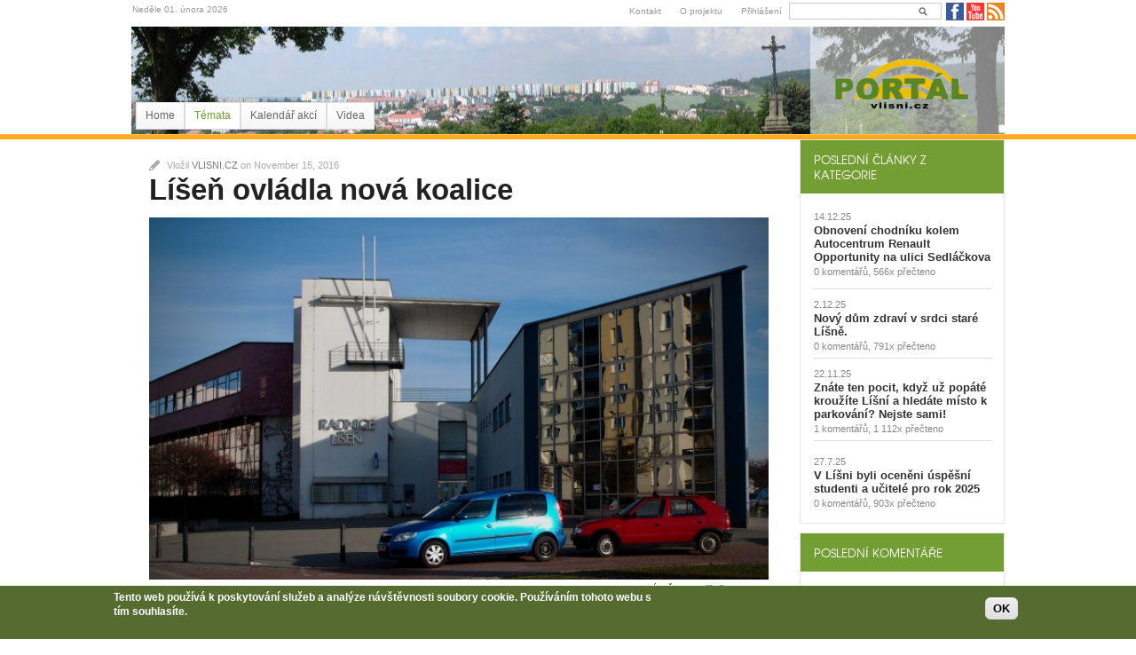

--- FILE ---
content_type: text/html; charset=utf-8
request_url: https://www.vlisni.cz/obcan-obec/lisen-ovladla-nova-koalice
body_size: 25467
content:
<!DOCTYPE html PUBLIC "-//W3C//DTD XHTML 1.0 Transitional//EN" "http://www.w3.org/TR/xhtml1/DTD/xhtml1-transitional.dtd">
<html xmlns="http://www.w3.org/1999/xhtml" xml:lang="cs" lang="cs" dir="ltr">
  <head>
    <!-- META FOR IOS & HANDHELD -->
    <meta name="viewport" content="width=device-width, initial-scale=1.0, maximum-scale=1.0, user-scalable=yes"/>
    <meta name="HandheldFriendly" content="true" />
    <meta name="apple-touch-fullscreen" content="YES" />
    <meta http-equiv="Content-Type" content="text/html; charset=utf-8" />
<meta property="fb:app_id" content="vlisni.cz" />
<link rel="shortcut icon" href="https://www.vlisni.cz/sites/default/files/logo_vlisni_web_favicon.jpg" type="image/jpeg" />
<meta name="description" content="Mimořádné zastupitelstvo konané 15. listopadu potvrdilo nové složení vedení líšeňské radnice. V jejím čele zůstává starosta Břetislav Štefan ze sociální demokracie, která podepsala koaliční smlouvu s hnutím ANO 2011, ODS a STAN." />
<meta name="keywords" content="Líšeň, Brno, zprávy, městská část, kultura, spolky, sdružení, historie, sport" />
<meta name="generator" content="Drupal 7 (http://drupal.org)" />
<link rel="image_src" href="https://www.vlisni.cz/sites/default/files/user/vlisni.cz/clanek-image/radnice_lisen_0.jpg" />
<link rel="canonical" href="https://www.vlisni.cz/obcan-obec/lisen-ovladla-nova-koalice" />
<link rel="shortlink" href="https://www.vlisni.cz/node/1721" />
    <title>Líšeň ovládla nová koalice | Portál vlisni.cz</title>
    <link type="text/css" rel="stylesheet" href="https://www.vlisni.cz/sites/default/files/css/css_G8UiL8W4VsmbxQlCce0YboItibPU3Yh891VRMDWtZns.css" media="all" />
<link type="text/css" rel="stylesheet" href="https://www.vlisni.cz/sites/default/files/css/css_QnDqumlAmBiA-LkPKOOEj-wMlRQlYuHQdMmPGFs03GQ.css" media="all" />
<link type="text/css" rel="stylesheet" href="https://www.vlisni.cz/sites/default/files/css/css_Qb93x5kjnrrfx8HgrR0HzSv3guDO5J_t6r0qhdM6Vpg.css" media="all" />
<link type="text/css" rel="stylesheet" href="https://www.vlisni.cz/sites/default/files/css/css_rGEvQEtlEnL13T_Qc-XuLnxpKA4wkPDU3RE5JGiQEEI.css" media="all" />
<style type="text/css" media="all">
<!--/*--><![CDATA[/*><!--*/
#fbcomments,.fb-comments,.fb-comments iframe,.fb-comments span{width:100% !important;}

/*]]>*/-->
</style>
<link type="text/css" rel="stylesheet" href="https://www.vlisni.cz/sites/default/files/css/css_zAtTSOpaQuNARGWIoCdaSK8_QKmcdg0Gp_RhJR6g9s0.css" media="all" />
<style type="text/css" media="all">
<!--/*--><![CDATA[/*><!--*/
#sliding-popup.sliding-popup-bottom,#sliding-popup.sliding-popup-bottom .eu-cookie-withdraw-banner,.eu-cookie-withdraw-tab{background:#556b2f;}#sliding-popup.sliding-popup-bottom.eu-cookie-withdraw-wrapper{background:transparent}.eu-cookie-compliance-more-button{color:# !important;}

/*]]>*/-->
</style>
<link type="text/css" rel="stylesheet" href="https://www.vlisni.cz/sites/default/files/css/css_oWwNoKW0166dYVIzPX46dg7M1zHtU0hRX6ijXmXs1o8.css" media="all" />
<link type="text/css" rel="stylesheet" href="https://www.vlisni.cz/sites/default/files/css/css_jAMfzQCQkAzdgrdfrnwZhpywXlBUO_in4ddQf5n-Go0.css" media="only screen" />
<link type="text/css" rel="stylesheet" href="https://www.vlisni.cz/sites/default/files/css/css_uO8jFMBKGI8cKwyuAkvOrsq-LqkM0I2KQQHSbo2SqIQ.css" media="print" />
<link type="text/css" rel="stylesheet" href="https://www.vlisni.cz/sites/default/files/css/css_47DEQpj8HBSa-_TImW-5JCeuQeRkm5NMpJWZG3hSuFU.css" media="only screen and (min-width: 720px) and (max-width: 1049px)" />
<link type="text/css" rel="stylesheet" href="https://www.vlisni.cz/sites/default/files/css/css_47DEQpj8HBSa-_TImW-5JCeuQeRkm5NMpJWZG3hSuFU.css" media="only screen and (min-width: 720px) and (max-width: 959px)" />
<link type="text/css" rel="stylesheet" href="https://www.vlisni.cz/sites/default/files/css/css_47DEQpj8HBSa-_TImW-5JCeuQeRkm5NMpJWZG3hSuFU.css" media="only screen and (max-width:719px)" />
<link type="text/css" rel="stylesheet" href="https://www.vlisni.cz/sites/default/files/css/css_47DEQpj8HBSa-_TImW-5JCeuQeRkm5NMpJWZG3hSuFU.css" media="only screen and (max-width:479px)" />

<!--[if IE 7]>
<link type="text/css" rel="stylesheet" href="https://www.vlisni.cz/sites/default/files/css/css_rbrILP5y9BR82PfQWqcnreZMc60OgCzu-iZ9ah34MAU.css" media="all" />
<![endif]-->

<!--[if IE]>
<link type="text/css" rel="stylesheet" href="https://www.vlisni.cz/sites/default/files/css/css_nba2P284BNYc5dGSy7flPVzFaUWQowt2pPAuPTmDC4c.css" media="all" />
<![endif]-->

<!--[if IE 8]>
<link type="text/css" rel="stylesheet" href="https://www.vlisni.cz/sites/default/files/css/css_D4z1FzUGPuwtlXY9ZOtvaEvWZKuSoXxUZ6_cyjpGdJc.css" media="all" />
<![endif]-->

<!--[if IE 9]>
<link type="text/css" rel="stylesheet" href="https://www.vlisni.cz/sites/default/files/css/css_BPOmXeizPbMfw0WDgfTMJNuSVemBPI4zj97xzpgOaZ4.css" media="all" />
<![endif]-->
<link type="text/css" rel="stylesheet" href="https://www.vlisni.cz/sites/default/files/css/css_RhtEkCcoLvf_QLVKZdknuu_hvt-8hXBg7GRy3hAGewo.css" media="all" />
    <script type="text/javascript" src="https://www.vlisni.cz/sites/default/files/js/js_YD9ro0PAqY25gGWrTki6TjRUG8TdokmmxjfqpNNfzVU.js"></script>
<script type="text/javascript" src="https://www.vlisni.cz/sites/default/files/js/js_c0xQ-2XbUsSF3Iq2vxDiInzFtoO406jDUmBWkNvLMWs.js"></script>
<script type="text/javascript" src="https://www.vlisni.cz/sites/default/files/js/js_R9UbiVw2xuTUI0GZoaqMDOdX0lrZtgX-ono8RVOUEVc.js"></script>
<script type="text/javascript" src="https://www.vlisni.cz/sites/default/files/js/js_7WburgTDv0Di1xWNkQaBuWEHuIeEtrm0n8WwFDlmD64.js"></script>
<script type="text/javascript" src="https://www.googletagmanager.com/gtag/js?id=UA-5468027-1"></script>
<script type="text/javascript">
<!--//--><![CDATA[//><!--
window.dataLayer = window.dataLayer || [];function gtag(){dataLayer.push(arguments)};gtag("js", new Date());gtag("set", "developer_id.dMDhkMT", true);gtag("config", "UA-5468027-1", {"groups":"default"});
//--><!]]>
</script>
<script type="text/javascript">
<!--//--><![CDATA[//><!--

	(function ($) {
	  if (Drupal.Nucleus == undefined) {
		Drupal.Nucleus = {};
	  }
	  Drupal.behaviors.skinMenuAction = {
		attach: function (context) {
		  jQuery(".change-skin-button").click(function() {
			parts = this.href.split("/");
			style = parts[parts.length - 1];
			jQuery.cookie("nucleus_skin", style, {path: "/"});
			window.location.reload();
			return false;
		  });
		}
	  }
	})(jQuery);
  
//--><!]]>
</script>
<script type="text/javascript" src="https://www.vlisni.cz/sites/default/files/js/js_HU7Iz2MEUSjk3h7p3CK5dZc6-unIopCtiJthchEGJM4.js"></script>
<script type="text/javascript">
<!--//--><![CDATA[//><!--
window.a2a_config=window.a2a_config||{};window.da2a={done:false,html_done:false,script_ready:false,script_load:function(){var a=document.createElement('script'),s=document.getElementsByTagName('script')[0];a.type='text/javascript';a.async=true;a.src='https://static.addtoany.com/menu/page.js';s.parentNode.insertBefore(a,s);da2a.script_load=function(){};},script_onready:function(){da2a.script_ready=true;if(da2a.html_done)da2a.init();},init:function(){for(var i=0,el,target,targets=da2a.targets,length=targets.length;i<length;i++){el=document.getElementById('da2a_'+(i+1));target=targets[i];a2a_config.linkname=target.title;a2a_config.linkurl=target.url;if(el){a2a.init('page',{target:el});el.id='';}da2a.done=true;}da2a.targets=[];}};(function ($){Drupal.behaviors.addToAny = {attach: function (context, settings) {if (context !== document && window.da2a) {if(da2a.script_ready)a2a.init_all();da2a.script_load();}}}})(jQuery);a2a_config.callbacks=a2a_config.callbacks||[];a2a_config.callbacks.push({ready:da2a.script_onready});a2a_config.overlays=a2a_config.overlays||[];a2a_config.templates=a2a_config.templates||{};a2a_config.no_3p=1;
//--><!]]>
</script>
<script type="text/javascript" src="https://www.vlisni.cz/sites/default/files/js/js_k7541nFCC8RJyKODQX6NMM5AXMeDQIidn4vzipc0_rU.js"></script>
<script type="text/javascript" src="https://www.vlisni.cz/sites/default/files/js/js_uVusowqe9kMv6btfjd5pEBLr_UFWMeUNS-7iTd4MBao.js"></script>
<script type="text/javascript">
<!--//--><![CDATA[//><!--
jQuery.extend(Drupal.settings, {"basePath":"\/","pathPrefix":"","setHasJsCookie":0,"ajaxPageState":{"theme":"tb_nex","theme_token":"AtMOIStTmW49ADIp32K18elWnvujQEVaRIr_VygfLnk","js":{"0":1,"1":1,"2":1,"sites\/all\/modules\/eu_cookie_compliance\/js\/eu_cookie_compliance.js":1,"misc\/jquery.js":1,"misc\/jquery-extend-3.4.0.js":1,"misc\/jquery-html-prefilter-3.5.0-backport.js":1,"misc\/jquery.once.js":1,"misc\/drupal.js":1,"misc\/ui\/jquery.ui.core.min.js":1,"misc\/ui\/jquery.ui.widget.min.js":1,"sites\/all\/modules\/eu_cookie_compliance\/js\/jquery.cookie-1.4.1.min.js":1,"misc\/ui\/jquery.ui.accordion.min.js":1,"misc\/form-single-submit.js":1,"misc\/form.js":1,"sites\/all\/modules\/admin_menu\/admin_devel\/admin_devel.js":1,"public:\/\/languages\/cs_Dw5D7S_J7dautmOld_89RqDoZFZ2AYT_vE_zCWUSpzo.js":1,"sites\/all\/modules\/colorbox\/js\/colorbox.js":1,"sites\/all\/modules\/colorbox\/styles\/default\/colorbox_style.js":1,"sites\/all\/modules\/colorbox\/js\/colorbox_load.js":1,"sites\/all\/modules\/custom_search\/js\/custom_search.js":1,"sites\/all\/modules\/google_analytics\/googleanalytics.js":1,"https:\/\/www.googletagmanager.com\/gtag\/js?id=UA-5468027-1":1,"3":1,"4":1,"misc\/textarea.js":1,"modules\/filter\/filter.js":1,"sites\/all\/modules\/antibot\/js\/antibot.js":1,"5":1,"sites\/all\/modules\/quicktabs\/js\/qt_accordion.js":1,"sites\/all\/libraries\/superfish\/jquery.hoverIntent.minified.js":1,"sites\/all\/libraries\/superfish\/sfsmallscreen.js":1,"sites\/all\/libraries\/superfish\/superfish.js":1,"sites\/all\/libraries\/superfish\/supersubs.js":1,"sites\/all\/modules\/superfish\/superfish.js":1,"sites\/all\/themes\/nucleus\/nucleus\/js\/jquery.cookie.js":1,"sites\/all\/themes\/tb_nex\/js\/jquery.matchHeights.min.js":1,"sites\/all\/themes\/tb_nex\/js\/jquery.smooth-scroll.js":1,"sites\/all\/themes\/tb_nex\/js\/tb_nex.js":1,"sites\/all\/themes\/tb_nex\/js\/tb_responsive.js":1,"sites\/all\/themes\/tb_nex\/js\/tb.plugins.js":1,"sites\/all\/themes\/tb_nex\/js\/jquery.masonry.min.js":1},"css":{"modules\/system\/system.base.css":1,"modules\/system\/system.menus.css":1,"modules\/system\/system.messages.css":1,"modules\/system\/system.theme.css":1,"sites\/all\/themes\/nucleus\/nucleus\/css\/base.css":1,"misc\/ui\/jquery.ui.core.css":1,"misc\/ui\/jquery.ui.theme.css":1,"misc\/ui\/jquery.ui.accordion.css":1,"modules\/aggregator\/aggregator.css":1,"sites\/all\/modules\/calendar\/css\/calendar_multiday.css":1,"modules\/comment\/comment.css":1,"sites\/all\/modules\/date\/date_api\/date.css":1,"sites\/all\/modules\/date\/date_popup\/themes\/datepicker.1.7.css":1,"sites\/all\/modules\/date\/date_repeat_field\/date_repeat_field.css":1,"modules\/field\/theme\/field.css":1,"modules\/node\/node.css":1,"modules\/search\/search.css":1,"modules\/user\/user.css":1,"sites\/all\/modules\/views\/css\/views.css":1,"sites\/all\/modules\/colorbox\/styles\/default\/colorbox_style.css":1,"sites\/all\/modules\/ctools\/css\/ctools.css":1,"sites\/all\/modules\/tagclouds\/tagclouds.css":1,"0":1,"sites\/all\/modules\/custom_search\/custom_search.css":1,"sites\/all\/modules\/eu_cookie_compliance\/css\/eu_cookie_compliance.css":1,"modules\/filter\/filter.css":1,"sites\/all\/modules\/field_group\/field_group.field_ui.css":1,"sites\/all\/modules\/addtoany\/addtoany.css":1,"sites\/all\/themes\/tb_nex\/css\/views.css":1,"sites\/all\/libraries\/superfish\/css\/superfish.css":1,"sites\/all\/libraries\/superfish\/css\/superfish-navbar.css":1,"1":1,"sites\/all\/themes\/nucleus\/nucleus\/css\/messages.css":1,"sites\/all\/themes\/tb_nex\/css\/html-elements.css":1,"sites\/all\/themes\/tb_nex\/css\/forms.css":1,"sites\/all\/themes\/tb_nex\/css\/page.css":1,"sites\/all\/themes\/tb_nex\/css\/articles.css":1,"sites\/all\/themes\/tb_nex\/css\/comments.css":1,"sites\/all\/themes\/tb_nex\/css\/forum.css":1,"sites\/all\/themes\/tb_nex\/css\/fields.css":1,"sites\/all\/themes\/tb_nex\/css\/blocks.css":1,"sites\/all\/themes\/tb_nex\/css\/navigation.css":1,"sites\/all\/themes\/tb_nex\/css\/fonts.css":1,"sites\/all\/themes\/tb_nex\/css\/typo.css":1,"sites\/all\/themes\/tb_nex\/css\/layout.css":1,"sites\/all\/themes\/tb_nex\/css\/scrollbar.css":1,"sites\/all\/themes\/tb_nex\/css\/css3.css":1,"sites\/all\/themes\/nucleus\/nucleus\/css\/responsive\/responsive.css":1,"sites\/all\/themes\/tb_nex\/css\/print.css":1,"sites\/all\/themes\/tb_nex\/css\/screens\/tablet.css":1,"sites\/all\/themes\/tb_nex\/css\/screens\/tablet-vertical.css":1,"sites\/all\/themes\/tb_nex\/css\/screens\/mobile.css":1,"sites\/all\/themes\/tb_nex\/css\/screens\/mobile-vertical.css":1,"sites\/all\/themes\/nucleus\/nucleus\/css\/ie7.css":1,"sites\/all\/themes\/nucleus\/nucleus\/css\/ie.css":1,"sites\/all\/themes\/tb_nex\/css\/ie.css":1,"sites\/all\/themes\/tb_nex\/css\/ie8.css":1,"sites\/all\/themes\/tb_nex\/css\/ie9.css":1,"public:\/\/nucleus\/grid-fixed-24-984px.css":1}},"colorbox":{"opacity":"0.85","current":"{current} of {total}","previous":"\u00ab Prev","next":"Next \u00bb","close":"Close","maxWidth":"98%","maxHeight":"98%","fixed":true,"mobiledetect":true,"mobiledevicewidth":"480px","file_public_path":"\/sites\/default\/files","specificPagesDefaultValue":"admin*\nimagebrowser*\nimg_assist*\nimce*\nnode\/add\/*\nnode\/*\/edit\nprint\/*\nprintpdf\/*\nsystem\/ajax\nsystem\/ajax\/*"},"jcarousel":{"ajaxPath":"\/jcarousel\/ajax\/views"},"custom_search":{"form_target":"_self","solr":0},"eu_cookie_compliance":{"popup_enabled":1,"popup_agreed_enabled":0,"popup_hide_agreed":0,"popup_clicking_confirmation":1,"popup_scrolling_confirmation":0,"popup_html_info":"\u003Cdiv\u003E\n  \u003Cdiv class=\u0022popup-content info\u0022\u003E\n    \u003Cdiv id=\u0022popup-text\u0022\u003E\n       \u003Cp\u003E\u003Cspan\u003ETento web pou\u017e\u00edv\u00e1 k poskytov\u00e1n\u00ed slu\u017eeb a anal\u00fdze n\u00e1v\u0161t\u011bvnosti soubory cookie. Pou\u017e\u00edv\u00e1n\u00edm tohoto webu s t\u00edm souhlas\u00edte.\u003C\/span\u003E\u003C\/p\u003E\n           \u003C\/div\u003E\n    \u003Cdiv id=\u0022popup-buttons\u0022\u003E\n      \u003Cbutton type=\u0022button\u0022 class=\u0022agree-button eu-cookie-compliance-default-button\u0022\u003EOK\u003C\/button\u003E\n          \u003C\/div\u003E\n  \u003C\/div\u003E\n\u003C\/div\u003E","use_mobile_message":1,"mobile_popup_html_info":"\u003Cdiv\u003E\n  \u003Cdiv class=\u0022popup-content info\u0022\u003E\n    \u003Cdiv id=\u0022popup-text\u0022\u003E\n       \u003Cp\u003E\u003Cspan\u003ETento web pou\u017e\u00edv\u00e1 k poskytov\u00e1n\u00ed slu\u017eeb a anal\u00fdze n\u00e1v\u0161t\u011bvnosti soubory cookie. Pou\u017e\u00edv\u00e1n\u00edm tohoto webu s t\u00edm souhlas\u00edte.\u003C\/span\u003E\u003C\/p\u003E\n           \u003C\/div\u003E\n    \u003Cdiv id=\u0022popup-buttons\u0022\u003E\n      \u003Cbutton type=\u0022button\u0022 class=\u0022agree-button eu-cookie-compliance-default-button\u0022\u003EOK\u003C\/button\u003E\n          \u003C\/div\u003E\n  \u003C\/div\u003E\n\u003C\/div\u003E\n","mobile_breakpoint":"768","popup_html_agreed":"\u003Cdiv\u003E\n  \u003Cdiv class=\u0022popup-content agreed\u0022\u003E\n    \u003Cdiv id=\u0022popup-text\u0022\u003E\n       \u003Ch2\u003EThank you for accepting cookies\u003C\/h2\u003E\n\u003Cp\u003EYou can now hide this message or find out more about cookies.\u003C\/p\u003E\n     \u003C\/div\u003E\n    \u003Cdiv id=\u0022popup-buttons\u0022\u003E\n      \u003Cbutton type=\u0022button\u0022 class=\u0022hide-popup-button eu-cookie-compliance-hide-button\u0022\u003ESkr\u00fdt\u003C\/button\u003E\n          \u003C\/div\u003E\n  \u003C\/div\u003E\n\u003C\/div\u003E","popup_use_bare_css":false,"popup_height":60,"popup_width":"100%","popup_delay":1000,"popup_link":"http:\/\/www.vlisni.cz\/podminky-ochrany-osobnich-udaju","popup_link_new_window":1,"popup_position":null,"popup_language":"cs","store_consent":false,"better_support_for_screen_readers":0,"reload_page":0,"domain":"","popup_eu_only_js":0,"cookie_lifetime":"100","cookie_session":false,"disagree_do_not_show_popup":0,"method":"default","whitelisted_cookies":"","withdraw_markup":"\u003Cbutton type=\u0022button\u0022 class=\u0022eu-cookie-withdraw-tab\u0022\u003EPrivacy settings\u003C\/button\u003E\n\u003Cdiv class=\u0022eu-cookie-withdraw-banner\u0022\u003E\n  \u003Cdiv class=\u0022popup-content info\u0022\u003E\n    \u003Cdiv id=\u0022popup-text\u0022\u003E\n       \u003Ch2\u003EWe use cookies on this site to enhance your user experience\u003C\/h2\u003E\n\u003Cp\u003EYou have given your consent for us to set cookies.\u003C\/p\u003E\n     \u003C\/div\u003E\n    \u003Cdiv id=\u0022popup-buttons\u0022\u003E\n      \u003Cbutton type=\u0022button\u0022 class=\u0022eu-cookie-withdraw-button\u0022\u003EWithdraw consent\u003C\/button\u003E\n    \u003C\/div\u003E\n  \u003C\/div\u003E\n\u003C\/div\u003E\n","withdraw_enabled":false},"googleanalytics":{"account":["UA-5468027-1"],"trackOutbound":1,"trackMailto":1,"trackDownload":1,"trackDownloadExtensions":"7z|aac|arc|arj|asf|asx|avi|bin|csv|doc(x|m)?|dot(x|m)?|exe|flv|gif|gz|gzip|hqx|jar|jpe?g|js|mp(2|3|4|e?g)|mov(ie)?|msi|msp|pdf|phps|png|ppt(x|m)?|pot(x|m)?|pps(x|m)?|ppam|sld(x|m)?|thmx|qtm?|ra(m|r)?|sea|sit|tar|tgz|torrent|txt|wav|wma|wmv|wpd|xls(x|m|b)?|xlt(x|m)|xlam|xml|z|zip","trackColorbox":1},"quicktabs":{"qt_accordion_posledni_clanky_z_kate":{"name":"accordion_posledni_clanky_z_kate","active_tab":"0","options":{"autoHeight":1,"collapsible":0},"history":0},"qt_accordion":{"name":"accordion","active_tab":"0","options":{"autoHeight":0,"collapsible":1},"history":0}},"urlIsAjaxTrusted":{"\/obcan-obec\/lisen-ovladla-nova-koalice":true,"\/comment\/reply\/1721":true},"superfish":{"2":{"id":"2","sf":{"pathClass":"active-trail","pathLevels":"0","delay":"950","animation":{"opacity":"show"},"speed":"\u0027fast\u0027","autoArrows":false,"dropShadows":true,"disableHI":false},"plugins":{"smallscreen":{"mode":"window_width","addSelected":false,"menuClasses":false,"hyperlinkClasses":false,"title":"Main menu"},"supposition":false,"bgiframe":false,"supersubs":{"minWidth":"12","maxWidth":"27","extraWidth":1}}}},"tagmap":[],"wysiwyg":{"triggers":{"edit-comment-body-und-0-value":{"field":"edit-comment-body-und-0-value","resizable":1,"activeFormat":"plain_text"}}},"antibot":{"forms":{"comment-form":{"action":"\/comment\/reply\/1721","key":"4f287b465e1f4cfd8eeb32033a1e28bf"}}}});
//--><!]]>
</script>
  </head>

  <body class="html not-front not-logged-in one-sidebar sidebar-first page-node page-node- page-node-1721 node-type-article tb-nex fixed-grid grid-24-based bf-a fs-small tb-sf-navbar">
    <div id="skip-link"><a href="#main-content" class="element-invisible element-focusable">Přejít k hlavnímu obsahu</a></div>
        
<div id="page" class="page-default  page-Článek">
  <a name="Top" id="Top"></a>
      <!-- TOP PANEL -->
    <div id="headeline-wrapper" class="wrapper clearfix">
      <div class="container grid-24">
        <div class="grid-inner clearfix">
          <div id="headeline" class="clearfix">		
              <div class="region region-headeline">
    <span class="date-top">Neděle 01. února 2026 </span> <div class="social"><span><a href="https://www.facebook.com/vlisnicz"><img src="https://www.vlisni.cz/sites/all/themes/tb_nex/images/facebook_20.png" alt="" /></a> <a href="https://www.youtube.com/user/vlisnicz"><img src="https://www.vlisni.cz/sites/all/themes/tb_nex/images/youtube_20.png" alt="" /></a> <a href="https://www.vlisni.cz/rss.xml"><img src="https://www.vlisni.cz/sites/all/themes/tb_nex/images/rss_20.png" alt="" /></a></span></div>
 <form class="search-form" role="search" action="/obcan-obec/lisen-ovladla-nova-koalice" method="post" id="custom-search-blocks-form-1" accept-charset="UTF-8"><div><div class="form-item form-type-textfield form-item-custom-search-blocks-form-1">
  <label class="element-invisible" for="edit-custom-search-blocks-form-1--2">Search this site </label>
 <input title="Zadejte hledaný termín." class="custom-search-box form-text" placeholder="" type="text" id="edit-custom-search-blocks-form-1--2" name="custom_search_blocks_form_1" value="" size="15" maxlength="128" />
</div>
<input type="hidden" name="delta" value="1" />
<input type="hidden" name="form_build_id" value="form-2POz0eyvhkwA93nK80I1XeLUNHNAlMeRgwqN_V4FHPU" />
<input type="hidden" name="form_id" value="custom_search_blocks_form_1" />
<div class="form-actions form-wrapper" id="edit-actions--2"><span class="button edit-submit--2">
    <input type="submit" name="op" id="edit-submit--2" value="Hledat"  class="form-submit" />
    </span>
</div></div></form><ul class="menu"><li class="first leaf"><a href="/contact" title="">Kontakt</a></li>
<li class="leaf"><a href="/o-projektu">O projektu</a></li>
<li class="last leaf"><a href="/user">Přihlášení</a></li>
</ul>  </div>
          </div>
        </div>
      </div>
    </div>
    <!-- TOP PANEL -->
    <!-- HEADER -->
  <div id="header-wrapper" class="wrapper clearfix">
    <div class="container grid-24">
      <div class="grid-inner clearfix">
        <div id="header" class="clearfix">

                      <a href="/" title="Domů" id="logo">
              <img src="https://www.vlisni.cz/sites/default/files/logo_vlisni.cz_color_400.png" alt="Domů" />
            </a>
          
          
                  </div>
      </div>
    </div>
  </div>
  <!-- /#HEADER -->

      <!-- MAIN NAV -->
    <div id="menu-bar-wrapper" class="wrapper clearfix">            
      <div class="container grid-24">
        <div class="grid-inner clearfix">
          <div id="menu-bar-inner">
            <a class="tb-main-menu-button responsive-menu-button" href="javascript:void(0);" title="Navigation Icon"></a>
            <div id="menu-bar-responsive">
                <div class="region region-menu-bar">
    <div id="block-superfish-2" class="block block-superfish">
  <div class="block-inner clearfix">
    
    
    
    <div class="block-content clearfix">
      <ul id="superfish-2" class="menu sf-menu sf-main-menu sf-navbar sf-style-none sf-total-items-4 sf-parent-items-1 sf-single-items-3"><li id="menu-218-2" class="first odd sf-item-1 sf-depth-1 sf-no-children"><a href="/" title="" class="sf-depth-1">Home</a></li><li id="menu-995-2" class="active-trail middle even sf-item-2 sf-depth-1 sf-total-children-6 sf-parent-children-0 sf-single-children-6 menuparent"><a href="/tema" title="" class="sf-depth-1 menuparent">Témata</a><ul><li id="menu-789-2" class="first odd sf-item-1 sf-depth-2 sf-no-children"><a href="/tema/obcan-obec" title="Občan a obec" class="sf-depth-2">Občan a obec</a></li><li id="menu-792-2" class="middle even sf-item-2 sf-depth-2 sf-no-children"><a href="/tema/vase-tema" title="Vaše téma" class="sf-depth-2">Vaše téma</a></li><li id="menu-790-2" class="middle odd sf-item-3 sf-depth-2 sf-no-children"><a href="/tema/spolky-sdruzeni" title="Spolky a sdružení" class="sf-depth-2">Spolky a sdružení</a></li><li id="menu-788-2" class="middle even sf-item-4 sf-depth-2 sf-no-children"><a href="/tema/kultura" title="Kultura" class="sf-depth-2">Kultura</a></li><li id="menu-787-2" class="middle odd sf-item-5 sf-depth-2 sf-no-children"><a href="/tema/historie" title="Historie" class="sf-depth-2">Historie</a></li><li id="menu-791-2" class="last even sf-item-6 sf-depth-2 sf-no-children"><a href="/tema/sport" title="Sport" class="sf-depth-2">Sport</a></li></ul></li><li id="menu-885-2" class="middle odd sf-item-3 sf-depth-1 sf-no-children"><a href="/kalendar-akci" title="" class="sf-depth-1">Kalendář akcí</a></li><li id="menu-996-2" class="last even sf-item-4 sf-depth-1 sf-no-children"><a href="/video" class="sf-depth-1">Videa</a></li></ul>    </div>
  </div>
</div>
  </div>
            </div>
            <div class="clearfix"></div>
          </div>
        </div>
      </div>
    </div>
    <!-- /#MAIN NAV -->
    
      
          <div id="main-wrapper" class="wrapper clearfix">
    <div class="container grid-24 clearfix">
      <div class="group-cols-2 group-24 grid grid-24">
                  <!-- MAIN CONTENT -->
          <div id="main-content" class="grid grid-18 section">
            		  <div class="grid-inner clearfix">
              <div class="grid-inner2 clearfix">
                               

                                <div id="content">	
                                        <div class="region region-content">
    <div id="block-system-main" class="block-system">
  <div class="block-inner clearfix">
    
    
    
    <div class="block-content clearfix">
      <div id="node-1721" class="node node-article node-promoted node-odd node-full" about="/obcan-obec/lisen-ovladla-nova-koalice" typeof="sioc:Item foaf:Document">
	<div class="node-inner">
	              <div class="node-info">
                            Vložil <span rel="sioc:has_creator"><span class="username" xml:lang="" about="/uzivatel/vlisnicz" typeof="sioc:UserAccount" property="foaf:name" datatype="">vlisni.cz</span></span> on <span class="time pubdate">November 15, 2016</span>            </div>
	  	  		<div class="header node-header">
		  		  			<h2 class="node-title">
			  <a href="/obcan-obec/lisen-ovladla-nova-koalice">Líšeň ovládla nová koalice </a>
			</h2>
		  		  <span property="dc:title" content="Líšeň ovládla nová koalice " class="rdf-meta element-hidden"></span><span property="sioc:num_replies" content="16" datatype="xsd:integer" class="rdf-meta element-hidden"></span>		</div>
	  	
	  <div class="node-content">
		<div class="section field field-name-field-image field-type-image field-label-hidden"><div class="field-items"><div class="field-item odd" rel="og:image rdfs:seeAlso" resource="https://www.vlisni.cz/sites/default/files/user/vlisni.cz/clanek-image/radnice_lisen_0.jpg"><img typeof="foaf:Image" src="https://www.vlisni.cz/sites/default/files/user/vlisni.cz/clanek-image/radnice_lisen_0.jpg" width="650" height="380" /></div></div></div><div class="section field field-name-field-popis-obrazku field-type-text field-label-hidden"><div class="field-items"><div class="field-item odd">ÚMČ Brno-Líšeň (vlisni.cz)</div></div></div><div class="section field field-name-body field-type-text-with-summary field-label-hidden"><div class="field-items"><div class="field-item odd" property="content:encoded"> <p>Mimořádné zastupitelstvo konané 15. listopadu potvrdilo nové složení vedení líšeňské radnice. V jejím čele zůstává starosta Břetislav Štefan ze sociální demokracie, která podepsala koaliční smlouvu s hnutím ANO 2011, ODS a STAN. Novým prvním místostarostou je Jaromír Talpa za ANO, druhým zůstává Miloš Freiberg za ČSSD. Radu doplní Iva Kremitovská a Ladislav Barták za ANO, za ODS pak Jaroslav Stross a za Stan Tereza Vašíčková. Skončila tak krize na líšeňské radnici, která začala na konci června, když rezignovali na své funkce v radě členové TOP 09 a KDU-ČSL.</p>
<p>Aktuálně se k situaci vyjádřili zástupci nové koalice:</p>
<p><strong>ČSSD</strong></p>
<p>Dne 15. Listopadu 2016 byla ustavena koalice v&nbsp;Městské části Brno-Líšeň. Na spolupráci se dohodla ČSSD, hnutí ANO, ODS, STAN-SPOLU. ČSSD obhájila post starosty a II. místostarosty, hnutí ANO získalo I. místostarostu a dva radní, ODS a STAN získaly každá po jednom radním. Dohodli jsme priority, které chceme naplnit. Za důležité body považujeme pokračování v&nbsp;opravách školských budov a bytového fondu, prodloužení trolejbusu na Jírovu, opravy komunikací a výstavbu kanalizace Ondráčkova, Zlámanky, Jateční a Velatická, vybudování propojky Markovičova – Chmelnice, revitalizaci parku Trnkova a Rokle (více informací naleznete v&nbsp;koaliční smlouvě na stránkách <a href="http://www.brno-lisen.cz/">www.brno-lisen.cz</a>).</p>
<p>Uzavřením koaliční smlouvy byla ukončena krize, která začala 30.&nbsp;června 2016, kdy bez předchozího jasného varování a upozornění, odstoupili radní za KDU-ČSL a TOP 09. Zástupce TOP 09 přeložil v&nbsp;posledním bodě jednání zastupitelstva „diskuze“ návrh na hlasování o „vyslovení důvěry“ starostovi.</p>
<p>Těmito kroky došlo k&nbsp;faktickému porušení ustanovení koaliční smlouvy, která obsahuje závazek, že nebudou navrhovány žádné zásadní personální záležitosti bez předchozího projednání a schválení v&nbsp;radě Městské části Brno-Líšeň.</p>
<p>Sociální demokracie se snažila v následných jednáních hledat možná řešení a opakovaně vyzývala k&nbsp;věcné diskuzi nad konkrétními body. Požadavky, které byly na sociální demokracii vzneseny, demokraticky projednala na členské základně a všem požadavkům KDU-ČSL a TOP 09 vyšla vstříc nebo byla připravena je podpořit.</p>
<p>Bohužel i přes intenzivní snahu a jednání se nepodařilo najít řešení, které by umožnilo fungování koalice na stávajícím půdorysu.</p>
<p>Následkem těchto kroků byl zkomplikován výkon samosprávných orgánů, především rady a zastupitelstva v&nbsp;Líšni. Zároveň takto činěné kroky neměly oporu v&nbsp;koaliční smlouvě, ke které jsme se společnými podpisy zavázali.</p>
<p>Koaliční smlouva nebyla po řadu měsíců plněna, byla ze strany TOP 09 a KDU-ČSL v&nbsp;několika bodech porušena a to znemožnilo obnovit spolupráci. Je tedy zřejmé, že se jedná o vyhaslý dokument, který pozbyl platnosti.</p>
<p>Jsem proto nyní rád, že se podařila najít shoda mezi zastupiteli, byla jmenována rada obce a vznikla funkční koalice, která bude stát v&nbsp;čele obce po další dva roky.</p>
<p style="text-align: right;">Břetislav Štefan</p>
<p style="text-align: left;">&nbsp;</p>
<p style="text-align: left;"><strong>ANO</strong></p>
<p>Vážení líšeňští občané, a snad si mohu dovolit i oslovení přátelé.&nbsp;Myslím si, že již skončilo období nejistoty a bezvládí na líšeňské radnici.&nbsp;Proto bych se pár slovy vrátil k věcem minulým a napravil některé nejasnosti, panující kolem našeho hnutí.&nbsp;Předně chci zdůraznit, že kromě jednoho prohlášení, kde jsme vyzývali ČSSD k jednání o takzvané velké&nbsp;koalici, byla ostatní prohlášení vždy vyjádření názorů jednotlivce nebo jeho zbožného přání.</p>
<p>K záležitostem v hnutí ANO se vyjadřuje klub zastupitelů, nebo sněm místní organizace ANO v Líšni.&nbsp;Tedy ne žádný jednotlivec.</p>
<p>Krize v koalici na líšeňské radnici nebyla krizí naší, ani námi vyvolanou. Proto jsme se k ní dlouho nevyjadřovali.Až v srpnu začal náš klub zastupitelů shromažďovat relevantní informace od aktérů, kteří se na dění aktivně podíleli a zároveň jsme shromažďovali i názory na řešení vzniklé situace u ostatních politických subjektů.&nbsp;Nikdy se nám nepodařilo vést jednání s oběma hlavními aktéry dění a tudíž si přímo ověřit jejich interpretaci&nbsp;událostí v přímé konfrontaci.</p>
<p>Zpočátku jsme viděli řešení ve velké koalici ANO, ČSSD, KDU+TOP09, k čemuž nás vedlo to, že se posledně jmenované uskupení ocitlo v "opozici" jako my. &nbsp;Další vývoj jednání však ukázal, že rozpory a nemožnost začít opět komunikovat mezi dvěma subjekty v tomto projektu by nás vystavilo do pozice nárazníku mezi&nbsp;nimi, stali bychom se "vrbou" pro ventilaci jejich problémů a arbitry, kteří by měli rozhodovat jejich spory.&nbsp;Také zbylá politická reprezentace nebyla tomuto "velkému" řešení příliš nakloněna.</p>
<p>Městská část Líšeň není majetkem žádné politické strany a voliči nás pověřili, abychom obec rozvíjeli a zlepšovali jejich životní podmínky. To lze těžko bez akční rady na radnici. Zastupitelstvo některé její funkce těžkopádně přejímá.&nbsp;Vyčkávání, že se "něco" stane, situaci neřešilo. Proto jsme se postupně sešli s politickými stranami ČSSD, ODS a STAN. Názory KDU+TOP09 nám byly známy.</p>
<p>Výsledkem jednání při hledání shody ve volebních programech je projekt ANO+ČSSD+ODS+STAN. Toto seskupení je schopné zvolit radu městské části a začít opět spravovat věci veřejné.&nbsp;Naši voliči nám dali mandát k tomu, abychom život v obci &nbsp;a její rozvoj ovlivňovali aktivně, tedy v koalici, která tvoří radu.&nbsp;V opozičních lavicích bychom mohli dění opět pouze kontrolovat, ale ne váhou našich hlasů ovlivňovat.</p>
<p>Městská část Líšeň se velikostí, a pokud bude další výstavba, přibližuje velkým okresním městům, a mnohá i převyšuje.&nbsp;Naši občané si zaslouží dobrý strategický plán rozvoje obce a nalezení dlouhodobých finančních prostředků v rozpočtu&nbsp;k jeho realizaci.&nbsp;O těchto záměrech, ale samozřejmě i běžné správě, jsme připraveni naslouchat &nbsp;i diskutovat jak s "opozicí" v zastupitelstvu, tak s občany i jejich spolky a zájmovými sdruženími.</p>
<p>Chceme na radnici přivést nové metody řízení, komunikace, zadávání podmínek veřejných zakázek, kontrolu všech probíhajících procesů.</p>
<p>Děkuji Vám za trpělivost při čtení tohoto článku, ale snad mnohé osvětlil o dění minulém tak i budoucím.</p>
<p align="right">Ing. Jaromír Talpa</p>
<p style="text-align: left;" align="right"><strong>ODS &nbsp;</strong></p>
<p><strong>Koaliční krize v&nbsp;Líšni – vyjádření předsedy ODS</strong></p>
<p>Vážení spoluobčané, milí Líšňáci,</p>
<p>dovolte mi ve stručnosti zhodnotit právě skončenou politickou krizi z pohledu ODS. Události červnového zasedání Zastupitelstva městské části (ZMČ) pro nás byly překvapením, i když jsme pozorovali třenice uvnitř koalice a těsně před zasedáním probleskovaly fámy o jakémsi „osvobození od útlaku“ nebo puči proti starostovi. Nebylo však jasné, o co jde. Na zasedání nakonec padl návrh pana Josefa Drbala (TOP 09) hlasovat o „důvěře starostovi“, který odmítla většina stran včetně ODS. Takový návrh totiž neměl oporu ani v&nbsp;zákoně ani v&nbsp;jednacím řádu a navíc se nikdo neobtěžoval nás s&nbsp;ním seznámit dopředu a hlavně vysvětlit, co by mělo následovat.</p>
<p>V dalších&nbsp;týdnech se ODS odmítala podílet na jakémkoliv provizorním řešení, které by nerespektovalo stále platnou koaliční smlouvu. Veřejně jsme deklarovali, že celý spor považujeme za vnitrokoaliční, dokud nebude jasně prohlášeno, že současná koalice skončila. K&nbsp;tomu došlo až na zářijovém ZMČ, kde opět vystoupil pan Drbal a konstatoval, že jednání nevedla k&nbsp;žádnému výsledku a koalice v&nbsp;této podobě nemůže fungovat dál.</p>
<p>V&nbsp;následujících rozhovorech všech se všemi jsme se od počátku shodovali napříč politickým spektrem, že jakákoliv koalice bez vítězné ČSSD není možná. Rádi bychom ctili výsledky voleb, v&nbsp;nichž bylo vítězství ČSSD jednoznačné. Proto jsme přijali výzvu ČSSD k&nbsp;jednání a velmi podrobně stanovili, za jakých podmínek jsme ochotni nové složení Rady městské části podpořit. Během vyjednávání se jasně ukázalo, že postup KDU-ČSL a TOP 09 vedl k&nbsp;naprosté ztrátě důvěry uvnitř ČSSD a další spolupráce mezi těmito stranami je nyní nemožná. ODS tedy souhlasila s&nbsp;uzavřením koalice s&nbsp;hnutími ANO a SPOLU (STAN), která rovněž akceptovala naše požadavky. Naše podrobná vyjádření k&nbsp;celému vývoji najdete na našem facebookovém profilu (<a href="https://www.facebook.com/ods.lisen/">https://www.facebook.com/ods.lisen/</a>).</p>
<p>Jsem přesvědčen, že ODS postupovala korektně vůči všem partnerům a věřím, že naše působení na radnici bude přínosem pro Líšeň. I v krátké době dvou let zbývajících do voleb budeme mít možnost podílet se na přípravě či realizaci některých projektů, které dlouhodobě prosazujeme, a také více dohlížet na fungování úřadu. Je nám ctí, že budeme moci přispět rozvoji Líšně a převzít za místní politiku více odpovědnosti.</p>
<p style="text-align: right;">Martin Příborský<br />Předseda ODS Brno-Líšeň</p>
<p style="text-align: left;"><strong>STAN</strong></p>
<p>Jak již všichni víme, došlo dne 30. 6. 2016 k rezignaci některých členů RMČ. Tato rezignace a její neobvyklé provedení nebyla nikdy řádně zdůvodněna ani vůči veřejnosti, ani vůči ostatním členům ZMČ. Jediné nekonkrétní zdůvodnění, které bylo vysloveno, bylo pouze to, že vázla komunikace se sociální demokracií. Takové vysvětlení je však pro nás naprosto nedostačující, a to zejména z toho důvodu, že ani následně nebylo nic konkretizováno ani odůvodněno. A pokud nejsou uvedeny konkrétní důvody, které vedly k rezignaci, není možné ani zjednat nápravu.</p>
<p>Na tomto zastupitelstvu zastupitelé TOP 09 také vyzvali ostatní zastupitele k vyslovení nedůvěry starostovi MČ Líšeň. To vše opět bez jakéhokoli vysvětlení, odůvodnění či přinejmenším alespoň avizování celé situace. Přestože tento návrh byl následně stažen, aniž by se o něm hlasovalo, byli tímto zastupitelé vyzváni zástupci TOP 09, aby hlasovali o něčem, o čem nebyly z&nbsp;jejich strany poskytnuty žádné informace. Dle našeho názoru, zde očividně vázla komunikace právě rezignujících členů RMČ vůči ostatním členům zastupitelstva.</p>
<p>Očekávali jsme, že budeme následně odstoupivšími radními osloveni a budou nám sděleny důvody, které je k tomu vedly. Ostatně k&nbsp;tomu byli nejen z&nbsp;naší strany opakovaně vyzývání. Nestalo se tak.</p>
<p>K&nbsp;iniciaci setkání došlo až před čtrnácti dny, kdy nás kontaktoval jeden z&nbsp;představitelů TOP 09, tedy po více než 4 měsících od jejich odstoupení. Požadovaný termín schůzky byl bohužel stanoven v tak krátké časové lhůtě, že nebylo v možnostech našich členů se takové schůzky zúčastnit, což jsme bezodkladně oznámili. Nabídka jiného termínu setkání již nepřišla.</p>
<p>Přes čtyři měsíce trvající martyrium bylo z našeho úhlu pohledu řešeno aktivně pouze sociální demokracií. Od prvního dne vzniklé krize jsme avizovali, že respektujeme vítěze komunálních voleb, a tedy rozhodnutí občanů Líšně. To byl i jeden z&nbsp;hlavních důvodů toho, že jsme zareagovali na oslovení sociální demokracie s žádostí o hledání konstruktivního a dlouhodobého řešení této situace. A to jsme, jak doufáme, našli.</p>
<p style="text-align: right;">Tereza Vašíčková<br />STAN-Spolu</p>
 </div></div></div>
<div class="field field-name-field-kategorie field-type-taxonomy-term-reference field-label-inline clearfix clearfix">
      <p class="field-label">Kategorie:&nbsp;</p>
    <ul class="field-items">
          <li class="field-item even">
        <a href="/tema/obcan-obec" typeof="skos:Concept" property="rdfs:label skos:prefLabel" datatype="">Občan a obec</a>      </li>
      </ul>
</div>

<div class="field field-name-field-tags field-type-taxonomy-term-reference field-label-inline clearfix clearfix">
      <p class="field-label">Tags:&nbsp;</p>
    <ul class="field-items">
          <li class="field-item even" rel="dc:subject">
        <a href="/znacka/cssd" typeof="skos:Concept" property="rdfs:label skos:prefLabel" datatype="">ČSSD</a>      </li>
          <li class="field-item odd" rel="dc:subject">
        <a href="/znacka/kdu-csl" typeof="skos:Concept" property="rdfs:label skos:prefLabel" datatype="">KDU-ČSL</a>      </li>
          <li class="field-item even" rel="dc:subject">
        <a href="/znacka/ano" typeof="skos:Concept" property="rdfs:label skos:prefLabel" datatype="">ANO</a>      </li>
          <li class="field-item odd" rel="dc:subject">
        <a href="/znacka/kscm" typeof="skos:Concept" property="rdfs:label skos:prefLabel" datatype="">KSČM</a>      </li>
          <li class="field-item even" rel="dc:subject">
        <a href="/znacka/top09" typeof="skos:Concept" property="rdfs:label skos:prefLabel" datatype="">TOP09</a>      </li>
          <li class="field-item odd" rel="dc:subject">
        <a href="/znacka/stan" typeof="skos:Concept" property="rdfs:label skos:prefLabel" datatype="">STAN</a>      </li>
          <li class="field-item even" rel="dc:subject">
        <a href="/znacka/ods" typeof="skos:Concept" property="rdfs:label skos:prefLabel" datatype="">ODS</a>      </li>
      </ul>
</div>
<div id="fb-root"></div>
<script>(function(d, s, id) {
  var js, fjs = d.getElementsByTagName(s)[0];
  if (d.getElementById(id)) {return;}
  js = d.createElement(s); js.id = id;
  js.src = "//connect.facebook.net/cs_CZ/all.js#xfbml=1";
  fjs.parentNode.insertBefore(js, fjs);
}(document, "script", "facebook-jssdk"));</script>
<div class="fb-comments fb-comments-fluid" data-href="https://www.vlisni.cz/obcan-obec/lisen-ovladla-nova-koalice" data-num-posts="15" data-width="640" data-colorscheme="light"></div>
	  </div>

	  		<div class="menu node-links clearfix"><ul class="links inline"><li class="addtoany first"><span><span class="a2a_kit a2a_kit_size_25 a2a_target addtoany_list" id="da2a_1">
      
      <a class="a2a_dd addtoany_share_save" href="https://www.addtoany.com/share#url=https%3A%2F%2Fwww.vlisni.cz%2Fobcan-obec%2Flisen-ovladla-nova-koalice&amp;title=L%C3%AD%C5%A1e%C5%88%20ovl%C3%A1dla%20nov%C3%A1%20koalice%20"></a>
      <a class="a2a_button_facebook"></a>
<a class="a2a_button_google_plus"></a>
<a class="a2a_button_facebook_like"></a>


    </span>
    <script type="text/javascript">
<!--//--><![CDATA[//><!--
if(window.da2a)da2a.script_load();
//--><!]]>
</script></span></li>
<li class="comment-add active"><a href="/obcan-obec/lisen-ovladla-nova-koalice#comment-form" title="Podělte se o své myšlenky a názory k tomuto příspěvku." class="active">Přidat komentář</a></li>
<li class="statistics_counter last"><span>35261x přečteno</span></li>
</ul></div>
	  
	  <div id="comments" class="comment-wrapper">
          <h2 class="title">Komentáře</h2>
      
  <a id="comment-2215"></a>
<div class="comment comment-by-anonymous  clearfix" about="/comment/2215#comment-2215" typeof="sioc:Post sioct:Comment">
      <div class="comment-content-inner">
	  <div class="header comment-header">
						  <h3 property="dc:title" datatype="" class="comment-title"><a href="/comment/2215#comment-2215" rel="bookmark">propojení?</a></h3>
							  </div>

	    
		<div class="footer comment-submitted">      
		  Vložil <span rel="sioc:has_creator"><span class="username" xml:lang="" typeof="sioc:UserAccount" property="foaf:name" datatype="">Pavel Slavíček (neověřeno)</span></span> - <span class="time pubdate" title="2016-11-19T00:57:16+01:00"><span property="dc:date dc:created" content="2016-11-19T00:57:16+01:00" datatype="xsd:dateTime"><span class="date-time permalink"><a href="/comment/2215#comment-2215" rel="bookmark">So, 19.11.2016 - 0:57</a></span></span></span>		</div>
	  
	  <div class="comment-content">
		<span rel="sioc:reply_of" resource="/obcan-obec/lisen-ovladla-nova-koalice" class="rdf-meta element-hidden"></span><div class="section field field-name-comment-body field-type-text-long field-label-hidden"><div class="field-items"><div class="field-item odd" property="content:encoded"><p>Proč se tu píše o propojování ulic Markovičovy a Chmelnice. Když zaprvé starosta tvrdil, že nic takového nebude a zadruhé se nikdo neptá nás, kteří v dané lokalitě bydlíme?</p>
</div></div></div>	  </div>

	  		<div class="menu comment-links clearfix"><ul class="links inline"><li class="comment-reply first last"><a href="/comment/reply/1721/2215">odpovědět</a></li>
</ul></div>
	  	</div>
</div>
<a id="comment-2216"></a>
<div class="comment comment-by-anonymous  clearfix" about="/comment/2216#comment-2216" typeof="sioc:Post sioct:Comment">
      <div class="comment-content-inner">
	  <div class="header comment-header">
						  <h3 property="dc:title" datatype="" class="comment-title"><a href="/comment/2216#comment-2216" rel="bookmark">Proč...</a></h3>
							  </div>

	    
		<div class="footer comment-submitted">      
		  Vložil <span rel="sioc:has_creator"><span class="username" xml:lang="" typeof="sioc:UserAccount" property="foaf:name" datatype="">Bob Dartagnan (neověřeno)</span></span> - <span class="time pubdate" title="2016-11-19T10:11:21+01:00"><span property="dc:date dc:created" content="2016-11-19T10:11:21+01:00" datatype="xsd:dateTime"><span class="date-time permalink"><a href="/comment/2216#comment-2216" rel="bookmark">So, 19.11.2016 - 10:11</a></span></span></span>		</div>
	  
	  <div class="comment-content">
		<span rel="sioc:reply_of" resource="/obcan-obec/lisen-ovladla-nova-koalice" class="rdf-meta element-hidden"></span><div class="section field field-name-comment-body field-type-text-long field-label-hidden"><div class="field-items"><div class="field-item odd" property="content:encoded"><p>Takových a tomu podobných tezí, se kterými občané Líšně vyjádřili svůj nesouhlas, či byli jim prezentovány, slušně řečeno jinak, se v daném materiálu najde povícero..</p>
</div></div></div>	  </div>

	  		<div class="menu comment-links clearfix"><ul class="links inline"><li class="comment-reply first last"><a href="/comment/reply/1721/2216">odpovědět</a></li>
</ul></div>
	  	</div>
</div>

<div class="indented"><a id="comment-2227"></a>
<div class="comment comment-by-anonymous  clearfix" about="/comment/2227#comment-2227" typeof="sioc:Post sioct:Comment">
      <div class="comment-content-inner">
	  <div class="header comment-header">
						  <h3 property="dc:title" datatype="" class="comment-title"><a href="/comment/2227#comment-2227" rel="bookmark">Nick = hrabě ze Třech mušketýrů by měl psát a mluvit pravdu</a></h3>
							  </div>

	    
		<div class="footer comment-submitted">      
		  Vložil <span rel="sioc:has_creator"><span class="username" xml:lang="" typeof="sioc:UserAccount" property="foaf:name" datatype="">Břetislav Štefan (neověřeno)</span></span> - <span class="time pubdate" title="2016-11-20T12:41:00+01:00"><span property="dc:date dc:created" content="2016-11-20T12:41:00+01:00" datatype="xsd:dateTime"><span class="date-time permalink"><a href="/comment/2227#comment-2227" rel="bookmark">Ne, 20.11.2016 - 12:41</a></span></span></span>		</div>
	  
	  <div class="comment-content">
		<span rel="sioc:reply_of" resource="/obcan-obec/lisen-ovladla-nova-koalice" class="rdf-meta element-hidden"></span><span rel="sioc:reply_of" resource="/comment/2216#comment-2216" class="rdf-meta element-hidden"></span><div class="section field field-name-comment-body field-type-text-long field-label-hidden"><div class="field-items"><div class="field-item odd" property="content:encoded"><p>Zdravím Boba D´Artagnana,</p>
<p>jedním z důležitých vlastností šlechticů ve službách královských mušketýrů je čest a hájení pravdy. To se odráží i v románu Alexandra Dumase a Augusta Magueta – Tři mušketýři. </p>
<p>Avšak, jak je u některých zvykem, není třeba příliš zkoumat situaci, nebo nedej Bože hledat pravdu. Ověřit si a zjistit, jak to vlastně bylo. Lepší je hned od boku střílet, respektive napsat pár slov.<br />
Níže uvádím bod 2. petice z 28. 5. 2012, kterou sepsali občané lokality a obsahuje mimo jiné požadavek na rychlé dobudování propojky Markovičova - Chmelnice (viz: <a href="http://www.vlisni.cz/files/Clanky/Vase_clanky/petice_vystavba.PDF">http://www.vlisni.cz/files/Clanky/Vase_clanky/petice_vystavba.PDF</a> ) .<br />
Myslím, že je dobré problémy zkoumat a zabývat se jimi, než psát neověřené věci. Mohlo by to vyznít jako lež.</p>
<p>2. Rychlé dobudování propojení si|nic Chmelnice  - Markovičova, ať již z prostředků veřejných nebo z prostředků investorů v daném území. Jinak bezprostředně hrozí dopravní kolaps v celé lokalitě, způsobený masivní výstavbou více než 50 bytových jednotek.</p>
<p>Přeji pěkný</p>
</div></div></div>	  </div>

	  		<div class="menu comment-links clearfix"><ul class="links inline"><li class="comment-reply first last"><a href="/comment/reply/1721/2227">odpovědět</a></li>
</ul></div>
	  	</div>
</div>

<div class="indented"><a id="comment-2229"></a>
<div class="comment comment-by-anonymous  clearfix" about="/comment/2229#comment-2229" typeof="sioc:Post sioct:Comment">
      <div class="comment-content-inner">
	  <div class="header comment-header">
						  <h3 property="dc:title" datatype="" class="comment-title"><a href="/comment/2229#comment-2229" rel="bookmark">Výstavba garážového komplexu při J.Fajmanové</a></h3>
							  </div>

	    
		<div class="footer comment-submitted">      
		  Vložil <span rel="sioc:has_creator"><span class="username" xml:lang="" typeof="sioc:UserAccount" property="foaf:name" datatype="">Bob D‘Artagnan (neověřeno)</span></span> - <span class="time pubdate" title="2016-11-20T17:00:54+01:00"><span property="dc:date dc:created" content="2016-11-20T17:00:54+01:00" datatype="xsd:dateTime"><span class="date-time permalink"><a href="/comment/2229#comment-2229" rel="bookmark">Ne, 20.11.2016 - 17:00</a></span></span></span>		</div>
	  
	  <div class="comment-content">
		<span rel="sioc:reply_of" resource="/obcan-obec/lisen-ovladla-nova-koalice" class="rdf-meta element-hidden"></span><span rel="sioc:reply_of" resource="/comment/2227#comment-2227" class="rdf-meta element-hidden"></span><div class="section field field-name-comment-body field-type-text-long field-label-hidden"><div class="field-items"><div class="field-item odd" property="content:encoded"><p>Mersi, za vyčerpávající odpověď.<br />
Prosil bych stejně tak, aby se předešlo nejasnostem, zodpovědět dotaz, proč se v nové koaliční smlouvě objevila opětovně možnost výstavby garážového komplexů ( výstavbu měla realizovat spol.Prefa), který právě občané již v tzv.referendu odmítli.? Pokud se ovšem jako ten čtvrtý, na kterého se názvu díla jaksi pozapomnělo, nebo se mýlím.. prosím o odpuštění.</p>
</div></div></div>	  </div>

	  		<div class="menu comment-links clearfix"><ul class="links inline"><li class="comment-reply first last"><a href="/comment/reply/1721/2229">odpovědět</a></li>
</ul></div>
	  	</div>
</div>
</div></div><a id="comment-2217"></a>
<div class="comment comment-by-anonymous  clearfix" about="/comment/2217#comment-2217" typeof="sioc:Post sioct:Comment">
      <div class="comment-content-inner">
	  <div class="header comment-header">
						  <h3 property="dc:title" datatype="" class="comment-title"><a href="/comment/2217#comment-2217" rel="bookmark">Propojení</a></h3>
							  </div>

	    
		<div class="footer comment-submitted">      
		  Vložil <span rel="sioc:has_creator"><span class="username" xml:lang="" typeof="sioc:UserAccount" property="foaf:name" datatype="">SK (neověřeno)</span></span> - <span class="time pubdate" title="2016-11-19T13:23:00+01:00"><span property="dc:date dc:created" content="2016-11-19T13:23:00+01:00" datatype="xsd:dateTime"><span class="date-time permalink"><a href="/comment/2217#comment-2217" rel="bookmark">So, 19.11.2016 - 13:23</a></span></span></span>		</div>
	  
	  <div class="comment-content">
		<span rel="sioc:reply_of" resource="/obcan-obec/lisen-ovladla-nova-koalice" class="rdf-meta element-hidden"></span><div class="section field field-name-comment-body field-type-text-long field-label-hidden"><div class="field-items"><div class="field-item odd" property="content:encoded"><p>Propojení těchto dvou ulic se řeší už několik let. (články lze dohledat na tomto webu) Problém je v tom, že Markovičova je dlouhá a dopravní obslužnost (popeláři, sníh, záchranka, HZS atd.) je problematická. Například sanitky, které potřebují urgentně převést pacienta, musejí celou ulici couvat. Takto se v minulosti vyjádřili i popeláři. Prvotní myšlenka byla, že na konci ulice Markovičova vznikne prostor, kde se bude dát otočit. Bohužel výstavba celou situaci změnila a tak se uvažuje o vybudování propojky. Ta by snad měla zjednodušit dopravní obslužnost ulice. Z Markovičové by se stala jednosměrka, přes kterou by měla projíždět vozidla obyvatel ulic Markovičova a Bylinková. Vyjíždět by se mělo přes Chmelnici. </p>
<p><a href="http://www.vlisni.cz/mistostarostou-jozefem-sedlackem-vystavbe-ulici-chmelnice">http://www.vlisni.cz/mistostarostou-jozefem-sedlackem-vystavbe-ulici-chm...</a></p>
</div></div></div>	  </div>

	  		<div class="menu comment-links clearfix"><ul class="links inline"><li class="comment-reply first last"><a href="/comment/reply/1721/2217">odpovědět</a></li>
</ul></div>
	  	</div>
</div>
<a id="comment-2218"></a>
<div class="comment comment-by-anonymous  clearfix" about="/comment/2218#comment-2218" typeof="sioc:Post sioct:Comment">
      <div class="comment-content-inner">
	  <div class="header comment-header">
						  <h3 property="dc:title" datatype="" class="comment-title"><a href="/comment/2218#comment-2218" rel="bookmark">propojení</a></h3>
							  </div>

	    
		<div class="footer comment-submitted">      
		  Vložil <span rel="sioc:has_creator"><span class="username" xml:lang="" typeof="sioc:UserAccount" property="foaf:name" datatype="">Pavel Slavíček (neověřeno)</span></span> - <span class="time pubdate" title="2016-11-19T14:25:30+01:00"><span property="dc:date dc:created" content="2016-11-19T14:25:30+01:00" datatype="xsd:dateTime"><span class="date-time permalink"><a href="/comment/2218#comment-2218" rel="bookmark">So, 19.11.2016 - 14:25</a></span></span></span>		</div>
	  
	  <div class="comment-content">
		<span rel="sioc:reply_of" resource="/obcan-obec/lisen-ovladla-nova-koalice" class="rdf-meta element-hidden"></span><div class="section field field-name-comment-body field-type-text-long field-label-hidden"><div class="field-items"><div class="field-item odd" property="content:encoded"><p>Pokud vím, couvání patří k základům v autoškole. Pokud tento úkon nezvládá řidič z povolání, měl by zauvažovat nad změnou povolání. Pokud je neschopnost couvat jediným důvodem ke změně klidné a slepé ulice (protože právě takovou jsme si vybrali k bydlení a koupi domu) v rušnou ulici s provozem a obtížným parkováním, pak je to tedy hodně málo. Ale jak vidím a čtu, co se tu děje, asi to nebude jediný pravý důvod že?</p>
</div></div></div>	  </div>

	  		<div class="menu comment-links clearfix"><ul class="links inline"><li class="comment-reply first last"><a href="/comment/reply/1721/2218">odpovědět</a></li>
</ul></div>
	  	</div>
</div>

<div class="indented"><a id="comment-2219"></a>
<div class="comment comment-by-anonymous  clearfix" about="/comment/2219#comment-2219" typeof="sioc:Post sioct:Comment">
      <div class="comment-content-inner">
	  <div class="header comment-header">
						  <h3 property="dc:title" datatype="" class="comment-title"><a href="/comment/2219#comment-2219" rel="bookmark">Důvodů je víc</a></h3>
							  </div>

	    
		<div class="footer comment-submitted">      
		  Vložil <span rel="sioc:has_creator"><span class="username" xml:lang="" typeof="sioc:UserAccount" property="foaf:name" datatype="">SK (neověřeno)</span></span> - <span class="time pubdate" title="2016-11-19T18:46:06+01:00"><span property="dc:date dc:created" content="2016-11-19T18:46:06+01:00" datatype="xsd:dateTime"><span class="date-time permalink"><a href="/comment/2219#comment-2219" rel="bookmark">So, 19.11.2016 - 18:46</a></span></span></span>		</div>
	  
	  <div class="comment-content">
		<span rel="sioc:reply_of" resource="/obcan-obec/lisen-ovladla-nova-koalice" class="rdf-meta element-hidden"></span><span rel="sioc:reply_of" resource="/comment/2218#comment-2218" class="rdf-meta element-hidden"></span><div class="section field field-name-comment-body field-type-text-long field-label-hidden"><div class="field-items"><div class="field-item odd" property="content:encoded"><p>Jistě, vymlouvat se na řidiče, který couvá s popelářským autem cca 200 metrů je nesmysl. Ani na záchranáře, minuta sem, minuta tam...<br />
Další důvod je třeba ten, že ulice Markovičova je obousměrná komunikace, To znamená že: &quot;při stání musí zůstat alespoň jeden volný jízdní pruh široký nejméně 3 m pro každý směr jízdy;&quot;  a to na Markovičové určitě nelze zajistit.<br />
Výstavba domů na konci ulice Markovičova je podle čísel jejím pokračováním. Z toho plyne, že se tato ulice bude muset prodloužit až k samotné hranici ulice Bylinková.<br />
Ale to je jedno, protože podstata byla v tom, že se to řešilo s veřejností už v minulosti, Proto není pravda, že se nikdo nikoho neptal. Jak vyřešit parkování na ul. Markovičova  je svým způsobem komplikované. Tím neobhajuji myšlenku propojení. Jen jsem zde uvedl důvody, o kterých vím. Jestli jsou nějaké další, budu rád, když  je sdělíte.</p>
</div></div></div>	  </div>

	  		<div class="menu comment-links clearfix"><ul class="links inline"><li class="comment-reply first last"><a href="/comment/reply/1721/2219">odpovědět</a></li>
</ul></div>
	  	</div>
</div>

<div class="indented"><a id="comment-2220"></a>
<div class="comment comment-by-anonymous  clearfix" about="/comment/2220#comment-2220" typeof="sioc:Post sioct:Comment">
      <div class="comment-content-inner">
	  <div class="header comment-header">
						  <h3 property="dc:title" datatype="" class="comment-title"><a href="/comment/2220#comment-2220" rel="bookmark">propojení</a></h3>
							  </div>

	    
		<div class="footer comment-submitted">      
		  Vložil <span rel="sioc:has_creator"><span class="username" xml:lang="" typeof="sioc:UserAccount" property="foaf:name" datatype="">Pavel Slavíček (neověřeno)</span></span> - <span class="time pubdate" title="2016-11-19T19:21:49+01:00"><span property="dc:date dc:created" content="2016-11-19T19:21:49+01:00" datatype="xsd:dateTime"><span class="date-time permalink"><a href="/comment/2220#comment-2220" rel="bookmark">So, 19.11.2016 - 19:21</a></span></span></span>		</div>
	  
	  <div class="comment-content">
		<span rel="sioc:reply_of" resource="/obcan-obec/lisen-ovladla-nova-koalice" class="rdf-meta element-hidden"></span><span rel="sioc:reply_of" resource="/comment/2219#comment-2219" class="rdf-meta element-hidden"></span><div class="section field field-name-comment-body field-type-text-long field-label-hidden"><div class="field-items"><div class="field-item odd" property="content:encoded"><p>Ano, řešilo se to v minulosti a pan starosta na veřejné debatě, na které jsem byl osobně a ty SK (pokud se nemýlím kdo jsi) taky, tvrdil, že se propojení neplánuje. Co se týče pravidla 3 metrů, to je sice pravda. Ale kolik takových míst nejen v Líšni je? A kdo by to kdy řešil na malé slepé ulici?<br />
Nějaký dobrý, konkrétní důvod není? Krom toho, že developer ušetří za cesty ke svým stavbám, když k jejich vybudování najde dobrý důvod radnice...?</p>
</div></div></div>	  </div>

	  		<div class="menu comment-links clearfix"><ul class="links inline"><li class="comment-reply first last"><a href="/comment/reply/1721/2220">odpovědět</a></li>
</ul></div>
	  	</div>
</div>

<div class="indented"><a id="comment-2223"></a>
<div class="comment comment-by-anonymous  clearfix" about="/comment/2223#comment-2223" typeof="sioc:Post sioct:Comment">
      <div class="comment-content-inner">
	  <div class="header comment-header">
						  <h3 property="dc:title" datatype="" class="comment-title"><a href="/comment/2223#comment-2223" rel="bookmark">Veřejně - jinak to s veřejnými ani prostředky nejde :-)</a></h3>
							  </div>

	    
		<div class="footer comment-submitted">      
		  Vložil <span rel="sioc:has_creator"><span class="username" xml:lang="" typeof="sioc:UserAccount" property="foaf:name" datatype="">Břetislav Štefan (neověřeno)</span></span> - <span class="time pubdate" title="2016-11-20T09:12:40+01:00"><span property="dc:date dc:created" content="2016-11-20T09:12:40+01:00" datatype="xsd:dateTime"><span class="date-time permalink"><a href="/comment/2223#comment-2223" rel="bookmark">Ne, 20.11.2016 - 9:12</a></span></span></span>		</div>
	  
	  <div class="comment-content">
		<span rel="sioc:reply_of" resource="/obcan-obec/lisen-ovladla-nova-koalice" class="rdf-meta element-hidden"></span><span rel="sioc:reply_of" resource="/comment/2220#comment-2220" class="rdf-meta element-hidden"></span><div class="section field field-name-comment-body field-type-text-long field-label-hidden"><div class="field-items"><div class="field-item odd" property="content:encoded"><p>Dobrý den,<br />
propojka je naplánována již od roku 1994 v územním plánu města Brna. Znovu otevřena byla v debatách, kdy developer, který stavěl na konci ulic Markovičova a Chmelnice, požádal o navýšení indexu podlažních ploch, kterému aktivita občanů dokázala zabránit.<br />
V této době jsem byl opakovaně vyzýván občany (myslím, že to nebylo jenom na veřejných debatách, ale i na zastupitelstvu), abychom aktivně řešili propojení ulic, jak je plánováno v územním plánu. Myslím, že Vaše tvrzení, že jsem nikdy o propojce veřejně nehovořil, neobstojí, neboť tomu je právě naopak.<br />
Podařilo se nám dojednat jak stavební povolení, ke kterému byl nezbytný souhlas majitelky sousedního pozemku. Tak se nám podařila uzavřít (na veřejném jednání zastupitelstva) dohoda s firmou Pikador, že pokud obdrží dotaci na vybudování infrastruktury ulice Bylinkové od města Brna, tak veškeré tyto prostředky proinvestuje do stavby propojky. Investor se k tomu zavázal a zastupitelstvem schválenou smlouvu podepsal. Pokud bude naplněna platná smlouva, tak městská část výrazně ušetří prostředky naší městské části. Respektive městská část neuvolní dotaci města Brna na vybudování infrastruktury ul. Bylinkové, pokud nebudou započaty práce na propojce ulic Markovičova  – Chmelnice.<br />
Opakovaně jsem se veřejně vyjádřil, že propojku ulic vybudujeme.  Dále na veřejných jednáních zastupitelstva byla schválena smlouva a žádost o dotace s podmínkou vybudování propojky, opakovaně jsou zapojovány zastupitelstvem finanční prostředky z města Brna. Několikrát projednávala propojku dopravní komise atd.<br />
Začali jsme aktivně hledat řešení a věřím, že je smysluplné i z důvodů, které byly uveřejněny v jiných příspěvcích, propojku vybudovat.<br />
Přeji diskutujícím hezkou neděli</p>
</div></div></div>	  </div>

	  		<div class="menu comment-links clearfix"><ul class="links inline"><li class="comment-reply first last"><a href="/comment/reply/1721/2223">odpovědět</a></li>
</ul></div>
	  	</div>
</div>

<div class="indented"><a id="comment-2230"></a>
<div class="comment comment-by-anonymous  clearfix" about="/comment/2230#comment-2230" typeof="sioc:Post sioct:Comment">
      <div class="comment-content-inner">
	  <div class="header comment-header">
						  <h3 property="dc:title" datatype="" class="comment-title"><a href="/comment/2230#comment-2230" rel="bookmark">propojka</a></h3>
							  </div>

	    
		<div class="footer comment-submitted">      
		  Vložil <span rel="sioc:has_creator"><span class="username" xml:lang="" typeof="sioc:UserAccount" property="foaf:name" datatype="">Věra Majerová (neověřeno)</span></span> - <span class="time pubdate" title="2016-11-21T08:26:38+01:00"><span property="dc:date dc:created" content="2016-11-21T08:26:38+01:00" datatype="xsd:dateTime"><span class="date-time permalink"><a href="/comment/2230#comment-2230" rel="bookmark">Po, 21.11.2016 - 8:26</a></span></span></span>		</div>
	  
	  <div class="comment-content">
		<span rel="sioc:reply_of" resource="/obcan-obec/lisen-ovladla-nova-koalice" class="rdf-meta element-hidden"></span><span rel="sioc:reply_of" resource="/comment/2223#comment-2223" class="rdf-meta element-hidden"></span><div class="section field field-name-comment-body field-type-text-long field-label-hidden"><div class="field-items"><div class="field-item odd" property="content:encoded"><p>V minulém roce proběhlo na radnici veřejné sezení s developerem. Tento žádal, aby si kvůli neshodám s druhým developerem mohl vybudovat vlastní příjezdovou cestu ke stavbě. Na konci této diskuze padl z publika mimo jiné dotaz ohledně propojky mezi ulicemi Markovičova a Chmelnice. Vážený pan starosta tehdy prohlásil, že tato propojka je prozatím technicky nemožná a že se s ní do budoucna zatím NEPOČÍTÁ. Vzhledem k tomu, že se mne tato situace nepřímo také dotýká, si slova pamatuji docela přesně. Musím tedy dát pánům, kteří vznesli dotaz za pravdu.<br />
Ráda bych upozornila, že mýlit se a zapomínat je lidské. Nicméně urážet ostatní narážkami na lež mi v tomto případě přijde jako nehoráznost. i když to dělá i náš pan prezident.<br />
Nebudu se k situaci dále vyjadřovat, pouze jsem cítila povinnost se zastat pánů, když už krom narážek na vymýšlení nepadl žádný adekvátní důvod pro proměnu klidné ulice v rušnou přípojku.</p>
</div></div></div>	  </div>

	  		<div class="menu comment-links clearfix"><ul class="links inline"><li class="comment-reply first last"><a href="/comment/reply/1721/2230">odpovědět</a></li>
</ul></div>
	  	</div>
</div>
</div></div></div></div><a id="comment-2221"></a>
<div class="comment comment-by-anonymous  clearfix" about="/comment/2221#comment-2221" typeof="sioc:Post sioct:Comment">
      <div class="comment-content-inner">
	  <div class="header comment-header">
						  <h3 property="dc:title" datatype="" class="comment-title"><a href="/comment/2221#comment-2221" rel="bookmark">Propojení Chmelnice-Markovičova</a></h3>
							  </div>

	    
		<div class="footer comment-submitted">      
		  Vložil <span rel="sioc:has_creator"><span class="username" xml:lang="" typeof="sioc:UserAccount" property="foaf:name" datatype="">Martin Příborský (neověřeno)</span></span> - <span class="time pubdate" title="2016-11-20T01:27:44+01:00"><span property="dc:date dc:created" content="2016-11-20T01:27:44+01:00" datatype="xsd:dateTime"><span class="date-time permalink"><a href="/comment/2221#comment-2221" rel="bookmark">Ne, 20.11.2016 - 1:27</a></span></span></span>		</div>
	  
	  <div class="comment-content">
		<span rel="sioc:reply_of" resource="/obcan-obec/lisen-ovladla-nova-koalice" class="rdf-meta element-hidden"></span><div class="section field field-name-comment-body field-type-text-long field-label-hidden"><div class="field-items"><div class="field-item odd" property="content:encoded"><p>Nevím, co pan starosta tvrdil na debatě v roce 2012, ale projekt propojení ulic je připravován minimálně od roku 2014. Probíral se v orgánech radnice a několikrát v posledních dvou letech i na zastupitelstvu, kde jsem vedení radnice v této věci interpeloval. Z mého pohledu je hlavním důvodem vyřešení napojení Zahradního města a dalších navazujících novostaveb a ulehčení dopravě v ulici Chmelnice. Tato ulice, stejně jako Markovičova, není uzpůsobena pro zvládání velkého nárůstu dopravy v posledních letech. Fakticky je zde pouze jeden pruh, protože se parkuje po obou stranách, a auta se tak nemají kde vyhnout. Pokud by se nenašlo jiné řešení, muselo by se omezit parkování pouze na jednu stranu ulice, a tím přijít o velké množství parkovacích míst. Naopak propojení a zjednosměrnění obou ulic umožní zachování parkovacích míst a plynulejší dopravní obsluhu celé oblasti. Proto jsme se zavázali, že toto řešení zrealizujeme do konce tohoto volebního období. Ještě je potřeba říct, že propojení na Novolíšeňskou se neplánuje a asi by to ani nebylo dobré, protože by přivedlo ještě více tranzitní dopravy do této části Líšně.</p>
</div></div></div>	  </div>

	  		<div class="menu comment-links clearfix"><ul class="links inline"><li class="comment-reply first last"><a href="/comment/reply/1721/2221">odpovědět</a></li>
</ul></div>
	  	</div>
</div>

<div class="indented"><a id="comment-2225"></a>
<div class="comment comment-by-anonymous  clearfix" about="/comment/2225#comment-2225" typeof="sioc:Post sioct:Comment">
      <div class="comment-content-inner">
	  <div class="header comment-header">
						  <h3 property="dc:title" datatype="" class="comment-title"><a href="/comment/2225#comment-2225" rel="bookmark">Jednosměrka? OK, ale ....</a></h3>
							  </div>

	    
		<div class="footer comment-submitted">      
		  Vložil <span rel="sioc:has_creator"><span class="username" xml:lang="" typeof="sioc:UserAccount" property="foaf:name" datatype="">S.Karafiát (neověřeno)</span></span> - <span class="time pubdate" title="2016-11-20T09:42:46+01:00"><span property="dc:date dc:created" content="2016-11-20T09:42:46+01:00" datatype="xsd:dateTime"><span class="date-time permalink"><a href="/comment/2225#comment-2225" rel="bookmark">Ne, 20.11.2016 - 9:42</a></span></span></span>		</div>
	  
	  <div class="comment-content">
		<span rel="sioc:reply_of" resource="/obcan-obec/lisen-ovladla-nova-koalice" class="rdf-meta element-hidden"></span><span rel="sioc:reply_of" resource="/comment/2221#comment-2221" class="rdf-meta element-hidden"></span><div class="section field field-name-comment-body field-type-text-long field-label-hidden"><div class="field-items"><div class="field-item odd" property="content:encoded"><p>Abychom předešli nějakému nedorozumění. Jestli dojde k propojení, tak provoz by měl být upraven tak, že přes Markovičovu by jezdili jen ti, co bydlí na Bylinkové. Chmelnice by měla zůstat obousměrná. Věřím, že způsob dopravy bude ještě dořešen.</p>
</div></div></div>	  </div>

	  		<div class="menu comment-links clearfix"><ul class="links inline"><li class="comment-reply first last"><a href="/comment/reply/1721/2225">odpovědět</a></li>
</ul></div>
	  	</div>
</div>

<div class="indented"><a id="comment-2226"></a>
<div class="comment comment-by-anonymous  clearfix" about="/comment/2226#comment-2226" typeof="sioc:Post sioct:Comment">
      <div class="comment-content-inner">
	  <div class="header comment-header">
						  <h3 property="dc:title" datatype="" class="comment-title"><a href="/comment/2226#comment-2226" rel="bookmark">Jednosměrka</a></h3>
							  </div>

	    
		<div class="footer comment-submitted">      
		  Vložil <span rel="sioc:has_creator"><span class="username" xml:lang="" typeof="sioc:UserAccount" property="foaf:name" datatype="">Martin Příborský (neověřeno)</span></span> - <span class="time pubdate" title="2016-11-20T10:25:51+01:00"><span property="dc:date dc:created" content="2016-11-20T10:25:51+01:00" datatype="xsd:dateTime"><span class="date-time permalink"><a href="/comment/2226#comment-2226" rel="bookmark">Ne, 20.11.2016 - 10:25</a></span></span></span>		</div>
	  
	  <div class="comment-content">
		<span rel="sioc:reply_of" resource="/obcan-obec/lisen-ovladla-nova-koalice" class="rdf-meta element-hidden"></span><span rel="sioc:reply_of" resource="/comment/2225#comment-2225" class="rdf-meta element-hidden"></span><div class="section field field-name-comment-body field-type-text-long field-label-hidden"><div class="field-items"><div class="field-item odd" property="content:encoded"><p>Nechci se mýlit, ale podle plánů, které jsem viděl, by měla zůstat obousměrná spodní část Chmelnice. Jednosměrka by byla v horní části směrem dolů.</p>
</div></div></div>	  </div>

	  		<div class="menu comment-links clearfix"><ul class="links inline"><li class="comment-reply first last"><a href="/comment/reply/1721/2226">odpovědět</a></li>
</ul></div>
	  	</div>
</div>
</div></div><a id="comment-2222"></a>
<div class="comment comment-by-anonymous  clearfix" about="/comment/2222#comment-2222" typeof="sioc:Post sioct:Comment">
      <div class="comment-content-inner">
	  <div class="header comment-header">
						  <h3 property="dc:title" datatype="" class="comment-title"><a href="/comment/2222#comment-2222" rel="bookmark">propojení</a></h3>
							  </div>

	    
		<div class="footer comment-submitted">      
		  Vložil <span rel="sioc:has_creator"><span class="username" xml:lang="" typeof="sioc:UserAccount" property="foaf:name" datatype="">cendelín (neověřeno)</span></span> - <span class="time pubdate" title="2016-11-20T08:44:09+01:00"><span property="dc:date dc:created" content="2016-11-20T08:44:09+01:00" datatype="xsd:dateTime"><span class="date-time permalink"><a href="/comment/2222#comment-2222" rel="bookmark">Ne, 20.11.2016 - 8:44</a></span></span></span>		</div>
	  
	  <div class="comment-content">
		<span rel="sioc:reply_of" resource="/obcan-obec/lisen-ovladla-nova-koalice" class="rdf-meta element-hidden"></span><div class="section field field-name-comment-body field-type-text-long field-label-hidden"><div class="field-items"><div class="field-item odd" property="content:encoded"><p>já tu propojku vidím jako nabízející se a rozumnou , tzn jednosměrný provoz na Chmelnici a Markovičové</p>
<p>mám dotaz , bude vyřešeno  pěší propojení Markovičova /Bylinková -Kubelíkova, myslím schody</p>
</div></div></div>	  </div>

	  		<div class="menu comment-links clearfix"><ul class="links inline"><li class="comment-reply first last"><a href="/comment/reply/1721/2222">odpovědět</a></li>
</ul></div>
	  	</div>
</div>

<div class="indented"><a id="comment-2224"></a>
<div class="comment comment-by-anonymous  clearfix" about="/comment/2224#comment-2224" typeof="sioc:Post sioct:Comment">
      <div class="comment-content-inner">
	  <div class="header comment-header">
						  <h3 property="dc:title" datatype="" class="comment-title"><a href="/comment/2224#comment-2224" rel="bookmark">Schody </a></h3>
							  </div>

	    
		<div class="footer comment-submitted">      
		  Vložil <span rel="sioc:has_creator"><span class="username" xml:lang="" typeof="sioc:UserAccount" property="foaf:name" datatype="">Břetislav Štefan (neověřeno)</span></span> - <span class="time pubdate" title="2016-11-20T09:23:05+01:00"><span property="dc:date dc:created" content="2016-11-20T09:23:05+01:00" datatype="xsd:dateTime"><span class="date-time permalink"><a href="/comment/2224#comment-2224" rel="bookmark">Ne, 20.11.2016 - 9:23</a></span></span></span>		</div>
	  
	  <div class="comment-content">
		<span rel="sioc:reply_of" resource="/obcan-obec/lisen-ovladla-nova-koalice" class="rdf-meta element-hidden"></span><span rel="sioc:reply_of" resource="/comment/2222#comment-2222" class="rdf-meta element-hidden"></span><div class="section field field-name-comment-body field-type-text-long field-label-hidden"><div class="field-items"><div class="field-item odd" property="content:encoded"><p>Dobrý den,</p>
<p>schody nejsou vyprojektovány. Byly dlouhodobě plánovány. Když se pokládal kabel NN, propojujících ulice Markovičovu - Kubelíkovu, tak jsme požadovali, aby byl položen dostatečně hluboko, aby nebránily budoucí investici na pěší propojení. Při řešení jiných záležitostí, se k pěšímu propojení vyjádřil jeden přímý soused a dost pochyboval o nutnosti, smysluplnosti, ale hlavně realizovatelnosti pěšího propojení. V tuto chvíli je plánované dopravní propojení ulic Markovičova - Chmelnice. V budoucnu je možné realizovat pěší propojení Markovičova - Kubelíkova, pokud se neobjeví důvody, které tomu zabrání.</p>
</div></div></div>	  </div>

	  		<div class="menu comment-links clearfix"><ul class="links inline"><li class="comment-reply first last"><a href="/comment/reply/1721/2224">odpovědět</a></li>
</ul></div>
	  	</div>
</div>
</div><a id="comment-2231"></a>
<div class="comment comment-by-node-author  clearfix" about="/comment/2231#comment-2231" typeof="sioc:Post sioct:Comment">
      <div class="comment-content-inner">
	  <div class="header comment-header">
						  <h3 property="dc:title" datatype="" class="comment-title"><a href="/comment/2231#comment-2231" rel="bookmark">VD o výstavbě &quot;Areálu Chmelnice&quot; a &quot; Zahradního města&quot;  záznam</a></h3>
							  </div>

	    
		<div class="footer comment-submitted">      
		  Vložil <span rel="sioc:has_creator"><span class="username" xml:lang="" about="/uzivatel/vlisnicz" typeof="sioc:UserAccount" property="foaf:name" datatype="">vlisni.cz</span></span> - <span class="time pubdate" title="2016-11-21T18:56:32+01:00"><span property="dc:date dc:created" content="2016-11-21T18:56:32+01:00" datatype="xsd:dateTime"><span class="date-time permalink"><a href="/comment/2231#comment-2231" rel="bookmark">Po, 21.11.2016 - 18:56</a></span></span></span>		</div>
	  
	  <div class="comment-content">
		<span rel="sioc:reply_of" resource="/obcan-obec/lisen-ovladla-nova-koalice" class="rdf-meta element-hidden"></span><div class="section field field-name-comment-body field-type-text-long field-label-hidden"><div class="field-items"><div class="field-item odd" property="content:encoded"> <p><span>Veřejná diskuze na téma výstavby "Areálu Chmelnice" a " Zahradního města"</span></p>
<div id="watch-uploader-info"><span class="watch-time-text">Publikováno 18. 5. 2012</span></div>
<div id="watch-description-text">
<p id="eow-description">14.5.2012 proběhla další veřejná diskuze, která se zabývala problematikou výstavby v ulici Chmelnice. Argumenty občanů i radnice, otázky na zástupce firmy pana Ing. Odehnala i na firmu PICADOR naleznete ve více jak dvouhodinovém záznamu.</p>
</div>
<p><a href="https://www.youtube.com/watch?v=smFBr0ckOlo&amp;t=6698s&amp;index=13&amp;list=PLBeYdr7H1cWZAHBIhLXgWiS8JRFc8W-IL">https://www.youtube.com/watch?v=smFBr0ckOlo&amp;t=6698s&amp;index=13&amp;list=PLBeYdr7H1cWZAHBIhLXgWiS8JRFc8W-IL</a></p>
<p id="watch-uploader-info"><span class="watch-time-text">&nbsp;</span></p>
 </div></div></div>	  </div>

	  		<div class="menu comment-links clearfix"><ul class="links inline"><li class="comment-reply first last"><a href="/comment/reply/1721/2231">odpovědět</a></li>
</ul></div>
	  	</div>
</div>

      <h2 class="title comment-form">Přidat komentář</h2>
    <noscript>
  <style>form.antibot { display: none !important; }</style>
  <div class="antibot-no-js antibot-message antibot-message-warning messages warning">
    You must have JavaScript enabled to use this form.  </div>
</noscript>
<form class="comment-form antibot" action="/antibot" method="post" id="comment-form" accept-charset="UTF-8"><div><div class="form-item form-type-textfield form-item-name">
  <label for="edit-name">Vaše jméno </label>
 <input type="text" id="edit-name" name="name" value="" size="30" maxlength="60" class="form-text" />
</div>
<div class="form-item form-type-textfield form-item-subject">
  <label for="edit-subject">Předmět </label>
 <input type="text" id="edit-subject" name="subject" value="" size="60" maxlength="64" class="form-text" />
</div>
<div class="field-type-text-long field-name-comment-body field-widget-text-textarea form-wrapper" id="edit-comment-body"><div id="comment-body-add-more-wrapper"><div class="text-format-wrapper"><div class="form-item form-type-textarea form-item-comment-body-und-0-value">
  <label for="edit-comment-body-und-0-value">Comment <span class="form-required" title="Toto pole je vyžadováno.">*</span></label>
 <div class="form-textarea-wrapper resizable"><textarea class="text-full wysiwyg form-textarea required" id="edit-comment-body-und-0-value" name="comment_body[und][0][value]" cols="60" rows="5"></textarea></div>
</div>
<fieldset  class="filter-wrapper fieldset form-wrapper" id="edit-comment-body-und-0-format">
  
      <div class="fieldset-content fieldset-wrapper clearfix" class="filter-wrapper fieldset form-wrapper" id="edit-comment-body-und-0-format">
      <div class="filter-help form-wrapper" id="edit-comment-body-und-0-format-help"><p><a href="/filter/tips" target="_blank">Více informací o formátech textů</a></p></div><div class="filter-guidelines form-wrapper" id="edit-comment-body-und-0-format-guidelines"><div class="filter-guidelines-item filter-guidelines-plain_text"><h3>Plain text</h3><ul class="tips"><li>Nejsou povoleny HTML značky.</li><li>Webové a e-mailové adresy jsou automaticky převedeny na odkazy.</li><li>Řádky a odstavce se zalomí automaticky.</li></ul></div></div>    </div>
  </fieldset>
</div>
</div></div><input type="hidden" name="form_build_id" value="form-izdNCFEAAvUcEL3W5jh_k1cDnmy24hzoZ48cQ4Hu2V0" />
<input type="hidden" name="form_id" value="comment_node_article_form" />
<input type="hidden" name="antibot_key" value="" />
<div class="form-actions form-wrapper" id="edit-actions"><span class="button edit-submit">
    <input type="submit" name="op" id="edit-submit" value="Uložit"  class="form-submit" />
    </span>
</div></div></form>  </div>
	</div>
</div>
    </div>
  </div>
</div>
  </div>
                                  </div>

                              </div>
            </div>
                      </div>
          <!-- /#MAIN CONTENT -->
                          <!-- SIDEBAR FIRST -->
          <div id="sidebar-first-wrapper" class="sidebar tb-main-box grid grid-6 grid-last">
            <div class="grid-inner clearfix">
                <div class="region region-sidebar-first">
    <div id="block-quicktabs-accordion-posledni-clanky-z-kate--2" class="block block-quicktabs no-padding">
  <div class="block-inner clearfix">
    
            <div class="block-content clearfix">
		<div class="content-inner">
			<div  id="quickset-accordion_posledni_clanky_z_kate" class="quick-accordion"><h3><a href= "#quickset-accordion_posledni_clanky_z_kate_0">Poslední články z kategorie</a></h3><div><div id="block-views-tb-view-accordion-block-4--2" class="block block-views">
  <div class="block-inner clearfix">
    
    
    
    <div class="block-content clearfix">
      <div class="view view-tb-view-accordion view-id-tb_view_accordion view-display-id-block_4 view-dom-id-6abc44b2d6b0e6c944894b765d071e5c">
        
  
  
      <div class="view-content">
        <div class="views-row views-row-1 views-row-odd views-row-first">
      
  <span class="views-field views-field-created">        <span class="field-content">14.12.25</span>  </span>  
  <div class="views-field views-field-title">        <span class="field-content"><a href="/obcan-obec/obnoveni-chodniku-kolem-autocentrum-renault-opportunity-ulici-sedlackova">Obnovení chodníku kolem Autocentrum Renault Opportunity na ulici Sedláčkova</a></span>  </div>  
  <span class="views-field views-field-comment-count">        <span class="field-content">0 komentářů,</span>  </span>  
  <span class="views-field views-field-totalcount">        <span class="field-content">566x přečteno</span>  </span>  </div>
  <div class="views-row views-row-2 views-row-even">
      
  <span class="views-field views-field-created">        <span class="field-content">2.12.25</span>  </span>  
  <div class="views-field views-field-title">        <span class="field-content"><a href="/obcan-obec/novy-dum-zdravi-srdci-stare-lisne">Nový dům zdraví v srdci staré Líšně.</a></span>  </div>  
  <span class="views-field views-field-comment-count">        <span class="field-content">0 komentářů,</span>  </span>  
  <span class="views-field views-field-totalcount">        <span class="field-content">791x přečteno</span>  </span>  </div>
  <div class="views-row views-row-3 views-row-odd">
      
  <span class="views-field views-field-created">        <span class="field-content">22.11.25</span>  </span>  
  <div class="views-field views-field-title">        <span class="field-content"><a href="/obcan-obec/znate-ten-pocit-kdyz-uz-popate-krouzite-lisni-hledate-misto-parkovani-nejste-sami">Znáte ten pocit, když už popáté kroužíte Líšní a hledáte místo k parkování? Nejste sami!</a></span>  </div>  
  <span class="views-field views-field-comment-count">        <span class="field-content">1 komentářů,</span>  </span>  
  <span class="views-field views-field-totalcount">        <span class="field-content">1 112x přečteno</span>  </span>  </div>
  <div class="views-row views-row-4 views-row-even views-row-last">
      
  <span class="views-field views-field-created">        <span class="field-content">27.7.25</span>  </span>  
  <div class="views-field views-field-title">        <span class="field-content"><a href="/obcan-obec/lisni-byli-oceneni-uspesni-studenti-ucitele-rok-2025">V Líšni byli oceněni úspěšní studenti a učitelé pro rok 2025</a></span>  </div>  
  <span class="views-field views-field-comment-count">        <span class="field-content">0 komentářů,</span>  </span>  
  <span class="views-field views-field-totalcount">        <span class="field-content">903x přečteno</span>  </span>  </div>
    </div>
  
  
  
  
  
  
</div>    </div>
  </div>
</div>
</div></div>		</div>
    </div>
  </div>
</div>
<div id="block-quicktabs-accordion--2" class="block block-quicktabs no-padding">
  <div class="block-inner clearfix">
    
            <div class="block-content clearfix">
		<div class="content-inner">
			<div  id="quickset-accordion" class="quick-accordion"><h3><a href= "#quickset-accordion_0">Poslední komentáře</a></h3><div><div id="block-views-comments-recent-block--2" class="block block-views">
  <div class="block-inner clearfix">
    
    
    
    <div class="block-content clearfix">
      <div class="view view-comments-recent view-id-comments_recent view-display-id-block view-dom-id-d39e7944b5faad34aceb68849647b9f4">
        
  
  
      <div class="view-content">
      <div class="item-list">    <ul>          <li class="views-row views-row-1 views-row-odd views-row-first">  
  <div>        <div class="views-field views-field-title"><a href="/comment/2825#comment-2825">No hlavne by se mely</a></div>  </div>  
  <div>        <div class="views-field views-field-comment-count">2 měsíce 1 týden</div>  </div></li>
          <li class="views-row views-row-2 views-row-even">  
  <div>        <div class="views-field views-field-title"><a href="/comment/2824#comment-2824">Cyklo</a></div>  </div>  
  <div>        <div class="views-field views-field-comment-count">8 měsíců 1 den</div>  </div></li>
          <li class="views-row views-row-3 views-row-odd">  
  <div>        <div class="views-field views-field-title"><a href="/comment/2823#comment-2823">Dotaz</a></div>  </div>  
  <div>        <div class="views-field views-field-comment-count">8 měsíců 1 týden</div>  </div></li>
          <li class="views-row views-row-4 views-row-even">  
  <div>        <div class="views-field views-field-title"><a href="/comment/2822#comment-2822">Přesně tak! Jestli se změní</a></div>  </div>  
  <div>        <div class="views-field views-field-comment-count">8 měsíců 2 týdny</div>  </div></li>
          <li class="views-row views-row-5 views-row-odd">  
  <div>        <div class="views-field views-field-title"><a href="/comment/2821#comment-2821">O tohle v Brně, a už vůbec v Líšni, nikdo nestál!!!</a></div>  </div>  
  <div>        <div class="views-field views-field-comment-count">8 měsíců 2 týdny</div>  </div></li>
          <li class="views-row views-row-6 views-row-even views-row-last">  
  <div>        <div class="views-field views-field-title"><a href="/comment/2820#comment-2820">pozdraf</a></div>  </div>  
  <div>        <div class="views-field views-field-comment-count">10 měsíců 4 týdny</div>  </div></li>
      </ul></div>    </div>
  
  
  
  
  
  
</div>    </div>
  </div>
</div>
</div><h3><a href= "#quickset-accordion_1">Nejvíce komentované</a></h3><div><div id="block-views-tb-view-accordion-block-3--2" class="block block-views">
  <div class="block-inner clearfix">
    
    
    
    <div class="block-content clearfix">
      <div class="view view-tb-view-accordion view-id-tb_view_accordion view-display-id-block_3 view-dom-id-29a637e5ecf9aaa332f98306ddd9b194">
        
  
  
      <div class="view-content">
        <div class="views-row views-row-1 views-row-odd views-row-first">
      
  <span class="views-field views-field-created">        <span class="field-content">22.11.25</span>  </span>  
  <div class="views-field views-field-title">        <span class="field-content"><a href="/obcan-obec/znate-ten-pocit-kdyz-uz-popate-krouzite-lisni-hledate-misto-parkovani-nejste-sami">Znáte ten pocit, když už popáté kroužíte Líšní a hledáte místo k parkování? Nejste sami!</a></span>  </div>  
  <span class="views-field views-field-comment-count">        <span class="field-content">1 komentářů,</span>  </span>  
  <span class="views-field views-field-totalcount">        <span class="field-content">1 112x přečteno</span>  </span>  </div>
  <div class="views-row views-row-2 views-row-even">
      
  <span class="views-field views-field-created">        <span class="field-content">10.8.25</span>  </span>  
  <div class="views-field views-field-title">        <span class="field-content"><a href="/kultura/kdyz-balada-potka-baladu">Když Balada potká Baladu…</a></span>  </div>  
  <span class="views-field views-field-comment-count">        <span class="field-content">0 komentářů,</span>  </span>  
  <span class="views-field views-field-totalcount">        <span class="field-content">1 093x přečteno</span>  </span>  </div>
  <div class="views-row views-row-3 views-row-odd">
      
  <span class="views-field views-field-created">        <span class="field-content">2.12.25</span>  </span>  
  <div class="views-field views-field-title">        <span class="field-content"><a href="/obcan-obec/novy-dum-zdravi-srdci-stare-lisne">Nový dům zdraví v srdci staré Líšně.</a></span>  </div>  
  <span class="views-field views-field-comment-count">        <span class="field-content">0 komentářů,</span>  </span>  
  <span class="views-field views-field-totalcount">        <span class="field-content">791x přečteno</span>  </span>  </div>
  <div class="views-row views-row-4 views-row-even views-row-last">
      
  <span class="views-field views-field-created">        <span class="field-content">14.12.25</span>  </span>  
  <div class="views-field views-field-title">        <span class="field-content"><a href="/obcan-obec/obnoveni-chodniku-kolem-autocentrum-renault-opportunity-ulici-sedlackova">Obnovení chodníku kolem Autocentrum Renault Opportunity na ulici Sedláčkova</a></span>  </div>  
  <span class="views-field views-field-comment-count">        <span class="field-content">0 komentářů,</span>  </span>  
  <span class="views-field views-field-totalcount">        <span class="field-content">566x přečteno</span>  </span>  </div>
    </div>
  
  
  
  
  
  
</div>    </div>
  </div>
</div>
</div><h3><a href= "#quickset-accordion_2">Nejnovější články</a></h3><div><div id="block-views-tb-view-accordion-block--2" class="block block-views">
  <div class="block-inner clearfix">
    
    
    
    <div class="block-content clearfix">
      <div class="view view-tb-view-accordion view-id-tb_view_accordion view-display-id-block view-dom-id-bbe0d1eb8f8ee0713ba25e1a9ac734d0">
        
  
  
      <div class="view-content">
        <div class="views-row views-row-1 views-row-odd views-row-first">
      
  <span class="views-field views-field-created">        <span class="field-content">14.12.25</span>  </span>  
  <div class="views-field views-field-title">        <span class="field-content"><a href="/obcan-obec/obnoveni-chodniku-kolem-autocentrum-renault-opportunity-ulici-sedlackova">Obnovení chodníku kolem Autocentrum Renault Opportunity na ulici Sedláčkova</a></span>  </div>  
  <span class="views-field views-field-comment-count">        <span class="field-content">0 komentářů,</span>  </span>  
  <span class="views-field views-field-totalcount">        <span class="field-content">566x přečteno</span>  </span>  </div>
  <div class="views-row views-row-2 views-row-even">
      
  <span class="views-field views-field-created">        <span class="field-content">2.12.25</span>  </span>  
  <div class="views-field views-field-title">        <span class="field-content"><a href="/obcan-obec/novy-dum-zdravi-srdci-stare-lisne">Nový dům zdraví v srdci staré Líšně.</a></span>  </div>  
  <span class="views-field views-field-comment-count">        <span class="field-content">0 komentářů,</span>  </span>  
  <span class="views-field views-field-totalcount">        <span class="field-content">791x přečteno</span>  </span>  </div>
  <div class="views-row views-row-3 views-row-odd">
      
  <span class="views-field views-field-created">        <span class="field-content">22.11.25</span>  </span>  
  <div class="views-field views-field-title">        <span class="field-content"><a href="/obcan-obec/znate-ten-pocit-kdyz-uz-popate-krouzite-lisni-hledate-misto-parkovani-nejste-sami">Znáte ten pocit, když už popáté kroužíte Líšní a hledáte místo k parkování? Nejste sami!</a></span>  </div>  
  <span class="views-field views-field-comment-count">        <span class="field-content">1 komentářů,</span>  </span>  
  <span class="views-field views-field-totalcount">        <span class="field-content">1 112x přečteno</span>  </span>  </div>
  <div class="views-row views-row-4 views-row-even views-row-last">
      
  <span class="views-field views-field-created">        <span class="field-content">10.8.25</span>  </span>  
  <div class="views-field views-field-title">        <span class="field-content"><a href="/kultura/kdyz-balada-potka-baladu">Když Balada potká Baladu…</a></span>  </div>  
  <span class="views-field views-field-comment-count">        <span class="field-content">0 komentářů,</span>  </span>  
  <span class="views-field views-field-totalcount">        <span class="field-content">1 093x přečteno</span>  </span>  </div>
    </div>
  
  
  
  
  
  
</div>    </div>
  </div>
</div>
</div><h3><a href= "#quickset-accordion_3">Nejčtenější</a></h3><div><div id="block-views-tb-view-accordion-block-1--2" class="block block-views">
  <div class="block-inner clearfix">
    
    
    
    <div class="block-content clearfix">
      <div class="view view-tb-view-accordion view-id-tb_view_accordion view-display-id-block_1 view-dom-id-c3b484de56cabe2611f4ebd5752d4afc">
        
  
  
      <div class="view-content">
        <div class="views-row views-row-1 views-row-odd views-row-first">
      
  <span class="views-field views-field-created">        <span class="field-content">29.5.25</span>  </span>  
  <div class="views-field views-field-title">        <span class="field-content"><a href="/obcan-obec/nova-prodejna-billa-ulici-kotlanova">Nová prodejna BIlla na ulici Kotlanova</a></span>  </div>  
  <span class="views-field views-field-comment-count">        <span class="field-content">0 komentářů, </span>  </span>  
  <span class="views-field views-field-totalcount">        <span class="field-content">7 403x přečteno</span>  </span>  </div>
  <div class="views-row views-row-2 views-row-even">
      
  <span class="views-field views-field-created">        <span class="field-content">16.5.25</span>  </span>  
  <div class="views-field views-field-title">        <span class="field-content"><a href="/sport/lehkou-slzou-oku-nadeji-srdci-lisen-se-louci-minulosti-otevira-novou-kapitolu">S lehkou slzou v oku a nadějí v srdci: Líšeň se loučí s minulostí a otevírá novou kapitolu</a></span>  </div>  
  <span class="views-field views-field-comment-count">        <span class="field-content">3 komentářů, </span>  </span>  
  <span class="views-field views-field-totalcount">        <span class="field-content">5 949x přečteno</span>  </span>  </div>
  <div class="views-row views-row-3 views-row-odd">
      
  <span class="views-field views-field-created">        <span class="field-content">18.6.25</span>  </span>  
  <div class="views-field views-field-title">        <span class="field-content"><a href="/kultura/brnenska-stopa-vede-kina-svet">Brněnská stopa vede do Kina Svět</a></span>  </div>  
  <span class="views-field views-field-comment-count">        <span class="field-content">0 komentářů, </span>  </span>  
  <span class="views-field views-field-totalcount">        <span class="field-content">1 936x přečteno</span>  </span>  </div>
  <div class="views-row views-row-4 views-row-even views-row-last">
      
  <span class="views-field views-field-created">        <span class="field-content">10.6.25</span>  </span>  
  <div class="views-field views-field-title">        <span class="field-content"><a href="/kultura/zahrada-orlovny-ozije-letnim-filmovym-festivalem-kino-svet">Zahrada Orlovny ožije Letním filmovým festivalem Kino Svět</a></span>  </div>  
  <span class="views-field views-field-comment-count">        <span class="field-content">0 komentářů, </span>  </span>  
  <span class="views-field views-field-totalcount">        <span class="field-content">1 776x přečteno</span>  </span>  </div>
    </div>
  
  
  
  
  
  
</div>    </div>
  </div>
</div>
</div></div>		</div>
    </div>
  </div>
</div>
<div id="block-tagclouds-1--2" class="block block-tagclouds">
  <div class="block-inner clearfix">
    
          <h2 class="block-title">Značky článků</h2>
    
    
    <div class="block-content clearfix">
      <span class='tagclouds-term'><a href="/znacka/ano" class="tagclouds level1" title="">ANO</a></span>
<span class='tagclouds-term'><a href="/znacka/divadlo-lisen" class="tagclouds level1" title="">divadlo Líšeň</a></span>
<span class='tagclouds-term'><a href="/znacka/doprava" class="tagclouds level1" title="">Doprava</a></span>
<span class='tagclouds-term'><a href="/znacka/fotogalerie" class="tagclouds level1" title="">Fotogalerie</a></span>
<span class='tagclouds-term'><a href="/znacka/kc-lisen" class="tagclouds level4" title="">KC Líšeň</a></span>
<span class='tagclouds-term'><a href="/znacka/koncerty-vystoupeni" class="tagclouds level1" title="">Koncerty, vystoupení</a></span>
<span class='tagclouds-term'><a href="/znacka/lisen-sobe" class="tagclouds level5" title="tady je popiska">Líšeň sobě</a></span>
<span class='tagclouds-term'><a href="/znacka/novolisenska-houbarska-kubelikova" class="tagclouds level1" title="Výstavba">Novolíšeňská – Houbařská - Kubelíkova</a></span>
<span class='tagclouds-term'><a href="/znacka/orlovna" class="tagclouds level3" title="">Orlovna</a></span>
<span class='tagclouds-term'><a href="/znacka/poznej-sveho-politika" class="tagclouds level6" title="Poznej svého politika je občanský projekt organizací &quot;Líšeň sobě&quot; a &quot;portálu vlisni.cz&quot; umožní občanům a jejich zástupcům v příštím volebním období (zastupitelům, radním i vedení radnice) navázat otevřený, vstřícný a zodpovědný vzájemný kontakt.">Poznej svého politika</a></span>
<span class='tagclouds-term'><a href="/znacka/radnice" class="tagclouds level4" title="">Radnice</a></span>
<span class='tagclouds-term'><a href="/znacka/reva" class="tagclouds level1" title="">RÉVA</a></span>
<span class='tagclouds-term'><a href="/znacka/sk-lisen" class="tagclouds level5" title="">SK Líšeň</a></span>
<span class='tagclouds-term'><a href="/znacka/volny-cas" class="tagclouds level4" title="">Volný čas</a></span>
<span class='tagclouds-term'><a href="/znacka/vystavba-rozvoj" class="tagclouds level3" title="">Výstavba a rozvoj</a></span>
<span class='tagclouds-term'><a href="/znacka/zajimavosti" class="tagclouds level1" title="">Zajímavosti</a></span>
<span class='tagclouds-term'><a href="/znacka/upmb" class="tagclouds level1" title="">ÚpmB</a></span>
<span class='tagclouds-term'><a href="/znacka/cssd" class="tagclouds level1" title="">ČSSD</a></span>
<span class='tagclouds-term'><a href="/znacka/zijeme-lisni" class="tagclouds level6" title="">Žijeme v Líšni</a></span>
<span class='tagclouds-term'><a href="/znacka/zivotni-prostredi" class="tagclouds level2" title="">Životní prostředí</a></span>
    </div>
  </div>
</div>
  </div>
            </div>
          </div>
          <!-- /#SIDEBAR FIRST -->
              </div>

          </div>
  </div>
          <!-- FOOTER -->
    <div id="footer-wrapper" class="wrapper clearfix">
      <div class="container grid-24">
        <div class="grid-inner clearfix">
          <div id="footer" class="clearfix">
              <div class="region region-footer">
    <ul class="menu"><li class="first leaf"><a href="/" title="">Home</a></li>
<li class="leaf"><a href="/dulezita-tel-cisla-kontakty">Důležitá tel. čísla</a></li>
<li class="leaf"><a href="http://www.brno-lisen.cz">UMČ Brno-Líšeň</a></li>
<li class="leaf"><a href="http://www.kclisen.cz">Kulturní centrum Líšeň</a></li>
<li class="leaf"><a href="http://www.hornikova.cz/">Poliklinika HORNÍKOVA</a></li>
<li class="leaf"><a href="https://farnostlisen.cz/bohosluzby.php">Rozpis bohoslužeb v Líšni</a></li>
<li class="leaf"><a href="http://www.salesko.cz">SALESKO</a></li>
<li class="leaf"><a href="http://www.nadaceproradost.cz/">Nadace pro radost</a></li>
<li class="leaf"><a href="http://www.sklisen.com">SK Líšeň</a></li>
<li class="leaf"><a href="http://www.pastelka.net">Rodiné centrum Pastelka</a></li>
<li class="leaf"><a href="http://www.divadlolisen.cz">divadlo Líšeň</a></li>
<li class="leaf"><a href="https://www.ratolest.cz/sluzby/nizkoprahovy-klub-likusak/">Nízkoprahový klub Likusák</a></li>
<li class="leaf"><a href="http://www.lisnaci.cz">Národopisný soubor Líšnáci</a></li>
<li class="leaf"><a href="http://www.lesnimarianka.cz">Lesní MARIÁNKA</a></li>
<li class="leaf"><a href="/zijeme-v-lisni">ŽIJEME V LÍŠNI</a></li>
<li class="leaf"><a href="/volby-2014">Volby 2014</a></li>
<li class="leaf"><a href="/volby-2018">Volby 2018</a></li>
<li class="last leaf"><a href="/volby-2022">Volby 2022</a></li>
</ul> <p style="text-align: center;">E-MAIL: <a href="mailto:vlisni@vlisni.cz">vlisni@vlisni.cz</a> | Webové stránky jsou zpravodajského nekomerčního charakteru.</p>
<p style="text-align: center;">Stránky jsou optimalizovány pro následující prohlížeče: <a href="https://windows.microsoft.com/cs-cz/internet-explorer/downloads/ie" target="_blank" title="Internet Explorer" class="ext" style="color: #666666;">Internet Explorer 9+</a>, <a href="https://firefox.mozilla.cz/stahnout/" target="_blank" title="Firefox" class="ext" style="color: #666666;">Firefox</a>,&nbsp;<a href="https://www.google.com/chrome?hl=cs" target="_blank" title="Google Chrome" class="ext" style="color: #666666;">Google Chrome</a>, <a href="https://www.opera.com/download/" target="_blank" title="Opera" class="ext" style="color: #666666;">Opera</a>.</p>
<p style="text-align: center;"><a href="https://www.vlisni.cz/podminky-ochrany-osobnich-udaju">Podmínky ochrany osobních údajů</a></p>
<p style="text-align: center;"><strong>© vlisni.cz 2008 - 2025</strong></p>
   </div>
          </div>
        </div>
      </div>
    </div>
    <!-- /#FOOTER -->
  </div>
    <script type="text/javascript">
<!--//--><![CDATA[//><!--
function euCookieComplianceLoadScripts() {Drupal.attachBehaviors();}
//--><!]]>
</script>
<script type="text/javascript">
<!--//--><![CDATA[//><!--
var eu_cookie_compliance_cookie_name = "";
//--><!]]>
</script>
<script type="text/javascript">
<!--//--><![CDATA[//><!--
da2a.targets=[
{title:"L\u00ed\u0161e\u0148 ovl\u00e1dla nov\u00e1 koalice ",url:"https:\/\/www.vlisni.cz\/obcan-obec\/lisen-ovladla-nova-koalice"}];
da2a.html_done=true;if(da2a.script_ready&&!da2a.done)da2a.init();da2a.script_load();
//--><!]]>
</script>
<script type="text/javascript" src="https://www.vlisni.cz/sites/default/files/js/js_2lJC5gTZ8B3-P19n2LPEd0viiCEmLJ5gcIAFYex1r0U.js"></script>
  </body>
</html>

--- FILE ---
content_type: text/css
request_url: https://www.vlisni.cz/sites/default/files/css/css_zAtTSOpaQuNARGWIoCdaSK8_QKmcdg0Gp_RhJR6g9s0.css
body_size: 4288
content:
input.custom-search-default-value{color:#999;}#elements tr.region-message{font-weight:normal;color:#999;}#elements tr.region-populated{display:none;}fieldset.custom_search-popup{display:none;position:absolute;top:auto;margin:0;z-index:1;background-color:#fff;}
#sliding-popup{margin:0;padding:0;width:100%;z-index:99999;left:0;text-align:center;}.sliding-popup-bottom,.sliding-popup-top{background:url(/sites/all/modules/eu_cookie_compliance/images/gradient.png) center center scroll repeat-y transparent;}.sliding-popup-bottom{position:fixed;}.sliding-popup-top{position:relative;}#sliding-popup .popup-content{margin:0 auto;max-width:80%;display:inline-block;text-align:left;width:100%;}#sliding-popup .popup-content #popup-buttons{float:right;margin:0 0 1em 0;max-width:40%;}#sliding-popup .eu-cookie-compliance-more-button{cursor:pointer;display:inline;height:auto;margin:0;padding:0;border:none;text-decoration:underline;background:none;}#sliding-popup .eu-cookie-compliance-secondary-button{cursor:pointer;border:none;background:none;margin-top:1em;padding:0 8px;vertical-align:middle;}#sliding-popup .eu-cookie-compliance-default-button,#sliding-popup .eu-cookie-compliance-hide-button,#sliding-popup .eu-cookie-compliance-more-button-thank-you,#sliding-popup .eu-cookie-withdraw-button{cursor:pointer;margin-right:5px;margin-top:1em;vertical-align:middle;overflow:visible;width:auto;-moz-box-shadow:inset 0 1px 0 0 #ffffff;-webkit-box-shadow:inset 0 1px 0 0 #ffffff;box-shadow:inset 0 1px 0 0 #ffffff;background-color:#ededed;background-image:-moz-linear-gradient(top,#ededed 5%,#dfdfdf 100%);background-image:-webkit-gradient(linear,left top,left bottom,color-stop(5%,#ededed),color-stop(100%,#dfdfdf));background-image:-webkit-linear-gradient(top,#ededed 5%,#dfdfdf 100%);background-image:-o-linear-gradient(top,#ededed 5%,#dfdfdf 100%);background-image:-ms-linear-gradient(top,#ededed 5%,#dfdfdf 100%);background-image:linear-gradient(to bottom,#ededed 5%,#dfdfdf 100%);-moz-border-radius:6px;-webkit-border-radius:6px;border-radius:6px;border:1px solid #dcdcdc;color:#000;font-family:Arial,sans-serif;font-weight:bold;padding:4px 8px;text-decoration:none;text-shadow:1px 1px 0 #ffffff;}#sliding-popup .eu-cookie-compliance-default-button:hover,#sliding-popup .eu-cookie-compliance-hide-button:hover,#sliding-popup .eu-cookie-compliance-more-button-thank-you:hover,#sliding-popup .eu-cookie-withdraw-button:hover{background-color:#dfdfdf;background-image:-moz-linear-gradient(top,#dfdfdf 5%,#ededed 100%);background-image:-webkit-gradient(linear,left top,left bottom,color-stop(5%,#dfdfdf),color-stop(100%,#ededed));background-image:-webkit-linear-gradient(top,#dfdfdf 5%,#ededed 100%);background-image:-o-linear-gradient(top,#dfdfdf 5%,#ededed 100%);background-image:-ms-linear-gradient(top,#dfdfdf 5%,#ededed 100%);background-image:linear-gradient(to bottom,#dfdfdf 5%,#ededed 100%);}#sliding-popup .eu-cookie-compliance-default-button:active,#sliding-popup .eu-cookie-compliance-hide-button:active,#sliding-popup .eu-cookie-compliance-more-button-thank-you:active,#sliding-popup .eu-cookie-withdraw-button:active{position:relative;top:1px;}#sliding-popup .popup-content #popup-text{color:#fff;float:left;font-weight:bold;margin:5px 0 0;max-width:60%;}#sliding-popup .popup-content #popup-text h1,#sliding-popup .popup-content #popup-text h2,#sliding-popup .popup-content #popup-text h3,#sliding-popup .popup-content #popup-text p{color:#fff;font-size:16px;font-weight:bold;line-height:1.4;margin:0 0 5px 0;}#sliding-popup .popup-content #popup-text h1{font-size:24px;}#sliding-popup .popup-content #popup-text h3{font-size:12px;}#sliding-popup .popup-content #popup-text p{font-size:12px;display:inline;}.eu-cookie-withdraw-tab{padding:4px 7px;cursor:pointer;}.sliding-popup-bottom .eu-cookie-withdraw-tab{border-width:2px 2px 0;border-radius:5px 5px 0 0;}.sliding-popup-top .eu-cookie-withdraw-tab{border-width:0 2px 2px;border-radius:0 0 5px 5px;}.eu-cookie-withdraw-wrapper.sliding-popup-top,.eu-cookie-withdraw-wrapper.sliding-popup-top .eu-cookie-withdraw-banner{transform:scaleY(-1);}.eu-cookie-withdraw-tab{position:absolute;top:0;transform:translate(-50%,-100%);left:50%;}.eu-cookie-withdraw-wrapper.sliding-popup-top .eu-cookie-withdraw-tab{transform:translate(-50%,-100%) scaleY(-1);}@media screen and (max-width:600px){#sliding-popup .popup-content{max-width:95%;}#sliding-popup .popup-content #popup-text{max-width:100%;}#sliding-popup .popup-content #popup-buttons{clear:both;float:none;margin:5px 0 1em;max-width:100%;}}
.text-format-wrapper .form-item{margin-bottom:0;}.filter-wrapper{border-top:0;margin:0;padding:1.5em 0 1.5em;}.filter-wrapper .form-item{float:left;padding:0 0 0.5em 1.5em;}.filter-wrapper .form-item label{display:inline;}.filter-help{float:right;padding:0 1.5em 0.5em;}.filter-help p{margin:0;}.filter-help a{background:transparent url(/misc/help.png) right center no-repeat;padding:0 20px;}.filter-guidelines{clear:left;padding:0 1.5em;}.text-format-wrapper .description{margin-top:0.5em;}#filter-order tr .form-item{padding:0.5em 0 0 3em;white-space:normal;}#filter-order tr .form-type-checkbox .description{padding:0 0 0 2.5em;}input#edit-filters-filter-html-settings-allowed-html{width:100%;}.tips{margin-top:0;margin-bottom:0;padding-top:0;padding-bottom:0;font-size:0.9em;}
#field-overview tr.field-group .group-label,#field-display-overview tr.field-group .group-label{font-weight:bold;}#field-overview tr.static-region,#field-display-overview tr.static-region{background-color:#ddd;}#edit-refresh{display:none;}
.addtoany{display:inline;}.addtoany_list{display:inline;line-height:16px;}.addtoany_list > a,.addtoany_list a img,.addtoany_list a > span{vertical-align:middle;}.addtoany_list > a{display:inline-block;font-size:16px;padding:0 4px;}.addtoany_list.a2a_kit_size_32 > a{font-size:32px;}.addtoany_list .a2a_counter img{float:left;}.addtoany_list a span.a2a_img{display:inline-block;height:16px;opacity:1;overflow:hidden;width:16px;}.addtoany_list a span{display:inline-block;float:none;}.addtoany_list.a2a_kit_size_32 a > span{border-radius:4px;height:32px;line-height:32px;opacity:1;width:32px;}.addtoany_list a:hover:hover img,.addtoany_list a:hover span{opacity:.7;}.addtoany_list a.addtoany_share_save img{border:0;width:auto;height:auto;}.addtoany_list.a2a_kit_size_32 a .a2a_count{position:relative;}
.view-header h1{margin:24px 0 24px;}.views-field-name .front-category{font-size:1.2em;}.tb-views-categories .view-content .item-list li.views-row .views-field-title span.front-category a{color:#ff0099;}h3.front-category{margin-top:15px;margin-bottom:0;}.views-field-title .front-category{font-size:1.15em;}.view-content .video-tag{background-color:#cc0000;display:inline-block;float:left;color:#fff;font-size:10px;font-weight:400;letter-spacing:0;margin:-15px -2px -5px 8px;padding:2px 9px;text-transform:uppercase;z-index:9;}#block-views-calendar-block-2--2{margin:0;}.front-calendar-akci.views-row-first{padding-top:36px;}.front-calendar-akci{padding-bottom:6px;}.front-calendar-akci.views-row-last{padding-bottom:0;}#block-views-calendar-block-2--2 .views-row{background:none repeat scroll 0 0 transparent;border-bottom:1px solid #ddd;line-height:normal;margin:0;overflow:hidden;padding:6px 0;position:relative;width:100%;}.front-calendar-akci .views-field-title,#block-views-calendar-block-2--2 .views-field-title{margin:0;padding:0;font-size:100%;line-height:130%;}.front-calendar-akci .views-field-field-kalendar-date,#block-views-calendar-block-2--2 .views-field-field-kalendar-date{margin-top:-1px;padding-bottom:5px;font-size:0.9em;color:#999;text-transform:uppercase;}.front-calendar-akci .more-link,#block-views-calendar-block-2--2 .more-link{margin:0;float:left;}.view-calendar .feed-icon{margin:-15px 0 5px -10px;}.view-display-id-block_1.posledni-videa .view-content{display:block;}.view-display-id-block_1.posledni-videa .grid-inner{padding:0 0 5px 0;}.view-display-id-block_1.posledni-videa img{padding-bottom:5px;}.view-display-id-block_1.posledni-videa .view-footer{padding:0 0 5px;}.cols-1 .views-col{width:100%;}.cols-2 .views-col{width:50%;}.cols-3 .views-col{width:33.330002%;}.cols-4 .views-col{width:25%;}.cols-5 .views-col{width:20%;}.cols-6 .views-col{width:16.66%;}.view-news{background:#fff;border:1px solid #E5E5E5;}.views-field-created{color:#B5B5B5;font-size:92%;line-height:normal;margin:13px 0 0;padding:0 13px;text-transform:uppercase;}.views-field-title{font-size:110%;line-height:1.3;margin:5px 0 10px;padding:0 13px;font-weight:bold;text-transform:none;}.views-field-title  a{color:#222;text-decoration:none;}.views-field-title  a:hover{color:#729e34;}.views-field-body{margin:5px 0;padding:0 13px;}.views-field-body p{margin:0;}.views-field-view-node{margin:5px 0;padding:0 13px;}.views-field-view-node a{color:#729e34;}.views-field-view-node a:hover{color:#222;}.view-footer{margin-top:5px;padding:5px 13px 20px;}.view-footer .view-news{border:0;border-top:1px solid #E5E5E5;display:block;padding:10px 0 0;}@media screen and (-webkit-min-device-pixel-ratio:0){.view-footer .view-news{padding:12px 0 0;}}.view-footer .item-list ul li{background:url(/sites/all/themes/tb_nex/images/arrow-view.png) no-repeat 0 5px;font-weight:bold;line-height:1.5;margin:3px 0 5px;padding:0 0 0 10px;}.view-footer .item-list ul li  .views-field-title{font-size:90%;font-weight:bold;line-height:1.5;margin:0;padding:0;text-transform:none;}.view-footer .item-list ul li  .views-field-title a{color:#729e34;}.view-footer .item-list ul li  .views-field-title a:hover{text-decoration:underline;}.panel-news-1 .view-display-id-block{background:#fff;position:relative;}.panel-news-1  .views-field-title{color:#222;font-size:180%;font-weight:bold;margin:0 0 6px;}.panel-news-1 .view-content{border:1px solid #e5e5e5;}.panel-news-1  .views-slideshow-controls-top{position:absolute;right:1px;top:241px;width:80px;z-index:20;}@media (max-width:501px){.panel-news-1  .views-slideshow-controls-top{top:100%;margin-top:-41px;}}.panel-news-1  .slideshow-group-fields-wrapper{background:#fff;padding:0;}.panel-news-1  .views-slideshow-controls-top a{background-color:#000;background-position:center center;background-repeat:no-repeat;display:block;float:left;height:40px;text-indent:-999em;width:40px;}.panel-news-1  .views-slideshow-controls-top a:hover,.panel-news-1  .views-slideshow-controls-top a:active{background-color:#729e34;}.views-slideshow-controls-text-pause{display:none;}.views_slideshow_controls_text_next a{background-image:url(/sites/all/themes/tb_nex/images/next.png);}.views_slideshow_controls_text_previous a{background-image:url(/sites/all/themes/tb_nex/images/prev.png);}.views-slideshow-controls-bottom{border-top:1px solid #E5E5E5;padding:20px 10px 15px;}.views-slideshow-pager-field-item{cursor:pointer;float:left;margin:0;width:33.3%;}.panel-column.panel-news-2 .views-field-field-image img{height:280px;}.panel-news-1 .views_slideshow_cycle_teaser_section,.panel-news-1 .views_slideshow_slide{height:434px !important;width:100% !important;}.views-field-field-slideshow-image,.views-field-field-slideshow-image img{height:auto;max-width:480px;}.views-slideshow-controls-bottom .views-field-field-slideshow-image{margin:0 7px 10px;padding:0;width:120px;height:80px;position:relative;}.views-slideshow-controls-bottom .views-field-field-slideshow-image img{height:80px;width:120px;}.views-slideshow-pager-field-item.active .views-field-title a{color:#729e34;}.views-slideshow-controls-bottom  .views-field-created{color:#B5B5B5;font-size:92%;line-height:normal;margin:0 0 7px 7px;padding:0;text-transform:uppercase;}.views-slideshow-controls-bottom .views-field-title{color:#222;font-size:100%;font-weight:bold;margin:0 0 0 7px;padding:0;}.page-taxonomy-term #main-content .view-taxonomy-term .grid-inner,.page-temata #main-content .view-articles-all .grid-inner,.page-video #content .views-view-grid .grid .grid-inner,.page-fotogalerie #main-content .view-articles-all .grid-inner{padding:15px;}.page-zijeme-v-lisni #content .views-view-grid .grid-inner{padding:8px;}.page-taxonomy-term #main-content .view-taxonomy-term .views-field-view-node,.page-temata #main-content .view-articles-all .views-field-view-node,.page-videa #main-content .view-videa .views-field-view-node,.page-fotogalerie #main-content .view-articles-all .views-field-view-node,.page-zijeme-v-lisni #main-content .view-taxonomy-term .views-field-view-node{border-bottom:1px solid #E5E5E5;padding:0 0 10px;}.page-taxonomy-term #main-content .view-taxonomy-term  .views-field-comments-link .comment-comments,.page-temata #main-content .view-articles-all  .views-field-comments-link .comment-comments,.page-videa #main-content .view-videa.posledni-videa  .views-field-comments-link .comment-comments,.page-fotogalerie #main-content .view-articles-all  .views-field-comments-link .comment-comments,.page-zijeme-v-lisni #main-content .view-taxonomy-term  .views-field-comments-link .comment-comments{background:url(/sites/all/themes/tb_nex/images/ico-comment.gif) no-repeat 0 50%;color:#aaa;padding-left:20px;font-size:.9em;line-height:20px;display:block;}.page-taxonomy-term #main-content .view-taxonomy-term  .views-field-comments-link .comment_forbidden,.page-temata #main-content .view-articles-all  .views-field-comments-link .comment_forbidden,.page-fotogalerie #main-content .view-articles-all  .views-field-comments-link .comment_forbidden,.page-videa #main-content .view-videa.posledni-videa  .views-field-comments-link .comment_forbidden,.page-zijeme-v-lisni #main-content .view-taxonomy-term  .views-field-comments-link .comment_forbidden{background:url(/sites/all/themes/tb_nex/images/bg-ico-access.png) no-repeat 2px 50%;color:#aaa;padding-left:20px;font-size:.9em;line-height:20px;display:block;}.page-taxonomy-term #main-content .view-taxonomy-term  .views-field-comments-link .comment-add,.page-temata #main-content .view-articles-all  .views-field-comments-link .comment-add,.page-fotogalerie #main-content .view-articles-all  .views-field-comments-link .comment-add,.page-videa #main-content .view-videa.posledni-videa  .views-field-comments-link .comment-add,.page-zijeme-v-lisni #main-content .view-taxonomy-term  .views-field-comments-link .comment-add{background:url(/sites/all/themes/tb_nex/images/comment-add.png) no-repeat 0 50%;color:#aaa;padding-left:20px;font-size:.9em;line-height:20px;}.page-taxonomy-term #main-content .view-taxonomy-term  .views-field-comments-link  ul.inline,.page-taxonomy-term #main-content .view-taxonomy-term  .views-field-comments-link ul.links.inline,.page-temata #main-content .view-articles-all  .views-field-comments-link  ul.inline,.page-temata #main-content .view-articles-all  .views-field-comments-link ul.links.inline,.page-fotogalerie #main-content .view-articles-all  .views-field-comments-link  ul.inline,.page-fotogalerie #main-content .view-articles-all  .views-field-comments-link ul.links.inline,.page-videa #main-content .view-videa  .views-field-comments-link  ul.inline,.page-videa #main-content .view-videa  .views-field-comments-link ul.links.inline{margin:0;}.page-taxonomy-term #main-content .view-taxonomy-term  .views-field-comments-link  ul.inline a,.page-taxonomy-term #main-content .view-taxonomy-term  .views-field-comments-link ul.links.inline a,.page-temata #main-content .view-articles-all  .views-field-comments-link  ul.inline a,.page-temata #main-content .view-articles-all  .views-field-comments-link ul.links.inline a,.page-fotogalerie #main-content .view-articles-all  .views-field-comments-link  ul.inline a,.page-fotogalerie #main-content .view-articles-all  .views-field-comments-link ul.links.inline a,.page-videa #main-content .view-videa.posledni-videa  .views-field-comments-link  ul.inline a,.page-videa #main-content .view-videa.posledni-videa  .views-field-comments-link ul.links.inline a{color:#222;}.page-taxonomy-term #main-content .view-taxonomy-term  .views-field-comments-link  ul.inline a:hover,.page-taxonomy-term #main-content .view-taxonomy-term  .views-field-comments-link ul.links.inline a:hover,.page-temata #main-content .view-articles-all   .views-field-comments-link  ul.inline a:hover,.page-temata #main-content .view-articles-all   .views-field-comments-link ul.links.inline a:hover,.page-fotogalerie #main-content .view-articles-all   .views-field-comments-link  ul.inline a:hover,.page-fotogalerie #main-content .view-articles-all   .views-field-comments-link ul.links.inline a:hover,.page-videa #main-content .view-videa.posledni-videa   .views-field-comments-link  ul.inline a:hover,.page-videa #main-content .view-videa.posledni-videa   .views-field-comments-link ul.links.inline a:hover{color:#729e34;}.page-taxonomy-term #main-content .view-taxonomy-term  .views-field-totalcount,.page-temata #main-content .view-articles-all  .views-field-totalcount,.page-fotogalerie #main-content .view-articles-all  .views-field-totalcount,.page-zijeme-v-lisni #main-content .view-taxonomy-term  .views-field-totalcount{background:url(/sites/all/themes/tb_nex/images/hits-icon.png) no-repeat 0 50%;padding-left:20px;font-size:.9em;line-height:20px;}.node .node-links ul.links li.statistics_counter{background:url(/sites/all/themes/tb_nex/images/hits-icon.png) no-repeat 0 50%;padding-left:20px;font-size:.9em;line-height:22px;}.view-empty{margin:0 5px;background:#fff;border:1px solid #ddd;padding:15px;}.region-panel-bottom-1 .views-row{margin:10px 0 0 -5px;float:left;}
.sf-menu,.sf-menu *{list-style:none;margin:0;padding:0;}.sf-menu{line-height:1.0;z-index:497;}.sf-menu ul{left:0;position:absolute;top:-99999em;width:12em;}.sf-menu ul li{width:100%;}.sf-menu li{float:left;position:relative;z-index:498;}.sf-menu a{display:block;position:relative;}.sf-menu li:hover,.sf-menu li.sfHover,.sf-menu li:hover ul,.sf-menu li.sfHover ul{z-index:499;}.sf-menu li:hover > ul,.sf-menu li.sfHover > ul{left:0;top:2.5em;}.sf-menu li li:hover > ul,.sf-menu li li.sfHover > ul{left:12em;top:0;}.sf-menu.menu,.sf-menu.menu ul,.sf-menu.menu li{margin:0;}.sf-hidden{left:-99999em !important;top:-99999em !important;}.sf-menu a.sf-with-ul{min-width:1px;}.sf-sub-indicator{background:url(/sites/all/libraries/superfish/images/arrows-ffffff.png) no-repeat -10px -100px;display:block;height:10px;overflow:hidden;position:absolute;right:0.75em;text-indent:-999em;top:1.05em;width:10px;}a > .sf-sub-indicator{top:0.8em;background-position:0 -100px;}a:focus > .sf-sub-indicator,a:hover > .sf-sub-indicator,a:active > .sf-sub-indicator,li:hover > a > .sf-sub-indicator,li.sfHover > a > .sf-sub-indicator{background-position:-10px -100px;}.sf-menu ul .sf-sub-indicator{background-position:-10px 0;}.sf-menu ul a > .sf-sub-indicator{background-position:0 0;}.sf-menu ul a:focus > .sf-sub-indicator,.sf-menu ul a:hover > .sf-sub-indicator,.sf-menu ul a:active > .sf-sub-indicator,.sf-menu ul li:hover > a > .sf-sub-indicator,.sf-menu ul li.sfHover > a > .sf-sub-indicator{background-position:-10px 0;}.sf-menu.sf-horizontal.sf-shadow ul,.sf-menu.sf-vertical.sf-shadow ul,.sf-menu.sf-navbar.sf-shadow ul ul{background:url(/sites/all/libraries/superfish/images/shadow.png) no-repeat right bottom;padding:0 8px 9px 0 !important;-webkit-border-top-right-radius:8px;-webkit-border-bottom-left-radius:8px;-moz-border-radius-topright:8px;-moz-border-radius-bottomleft:8px;border-top-right-radius:8px;border-bottom-left-radius:8px;}.sf-shadow ul.sf-shadow-off{background:transparent;}.sf-menu.rtl,.sf-menu.rtl li{float:right;}.sf-menu.rtl li:hover > ul,.sf-menu.rtl li.sfHover > ul{left:auto;right:0;}.sf-menu.rtl li li:hover > ul,.sf-menu.rtl li li.sfHover > ul{left:auto;right:12em;}.sf-menu.rtl ul{left:auto;right:0;}.sf-menu.rtl .sf-sub-indicator{left:0.75em;right:auto;background:url(/sites/all/libraries/superfish/images/arrows-ffffff-rtl.png) no-repeat -10px -100px;}.sf-menu.rtl a > .sf-sub-indicator{top:0.8em;background-position:-10px -100px;}.sf-menu.rtl a:focus > .sf-sub-indicator,.sf-menu.rtl a:hover > .sf-sub-indicator,.sf-menu.rtl a:active > .sf-sub-indicator,.sf-menu.rtl li:hover > a > .sf-sub-indicator,.sf-menu.rtl li.sfHover > a > .sf-sub-indicator{background-position:0 -100px;}.sf-menu.rtl ul .sf-sub-indicator{background-position:0 0;}.sf-menu.rtl ul a > .sf-sub-indicator{background-position:-10px 0;}.sf-menu.rtl ul a:focus > .sf-sub-indicator,.sf-menu.rtl ul a:hover > .sf-sub-indicator,.sf-menu.rtl ul a:active > .sf-sub-indicator,.sf-menu.rtl ul li:hover > a > .sf-sub-indicator,.sf-menu.rtl ul li.sfHover > a > .sf-sub-indicator{background-position:0 0;}.sf-menu.rtl .sf-hidden,.sf-menu.rtl.sf-hidden{left:auto !important;right:-99999em !important;}.sf-menu.rtl.sf-horizontal.sf-shadow ul,.sf-menu.rtl.sf-vertical.sf-shadow ul,.sf-menu.rtl.sf-navbar.sf-shadow ul ul{background-position:bottom left;padding:0 0 9px 8px !important;-webkit-border-radius:8px;-webkit-border-top-right-radius:0;-webkit-border-bottom-left-radius:0;-moz-border-radius:8px;-moz-border-radius-topright:0;-moz-border-radius-bottomleft:0;border-radius:8px;border-top-right-radius:0;border-bottom-left-radius:0;}.sf-vertical.rtl li:hover > ul,.sf-vertical.rtl li.sfHover > ul{left:auto;right:12em;}.sf-vertical.rtl .sf-sub-indicator{background-position:-10px 0;}.sf-vertical.rtl a > .sf-sub-indicator{background-position:0 0;}.sf-vertical.rtl a:focus > .sf-sub-indicator,.sf-vertical.rtl a:hover > .sf-sub-indicator,.sf-vertical.rtl a:active > .sf-sub-indicator,.sf-vertical.rtl li:hover > a > .sf-sub-indicator,.sf-vertical.rtl li.sfHover > a > .sf-sub-indicator{background-position:-10px 0;}.sf-navbar.rtl li li{float:right;}.sf-navbar.rtl ul .sf-sub-indicator{background-position:0 -100px;}.sf-navbar.rtl ul a > .sf-sub-indicator{background-position:-10px -100px;}.sf-navbar.rtl ul a:focus > .sf-sub-indicator,.sf-navbar.rtl ul a:hover > .sf-sub-indicator,.sf-navbar.rtl ul a:active > .sf-sub-indicator,.sf-navbar.rtl ul li:hover > a > .sf-sub-indicator,.sf-navbar.rtl ul li.sfHover > a > .sf-sub-indicator{background-position:0 -100px;}.sf-navbar.rtl ul ul .sf-sub-indicator{background-position:0 0;}.sf-navbar.rtl ul ul a > .sf-sub-indicator{background-position:-10px 0;}.sf-navbar.rtl ul ul a:focus > .sf-sub-indicator,.sf-navbar.rtl ul ul a:hover > .sf-sub-indicator,.sf-navbar.rtl ul ul a:active > .sf-sub-indicator,.sf-navbar.rtl ul ul li:hover > a > .sf-sub-indicator,.sf-navbar.rtl ul ul li.sfHover > a > .sf-sub-indicator{background-position:0 0;}.sf-navbar.rtl li li:hover > ul,.sf-navbar.rtl li li.sfHover > ul{left:auto;right:0;}.sf-navbar.rtl li li li:hover > ul,.sf-navbar.rtl li li li.sfHover > ul{left:auto;right:12em;}.sf-navbar.rtl > li > ul{background:transparent;padding:0;-moz-border-radius-bottomright:0;-moz-border-radius-topleft:0;-webkit-border-top-left-radius:0;-webkit-border-bottom-right-radius:0;}
.sf-navbar{position:relative;}.sf-navbar li{position:static;}.sf-navbar li li{position:relative;}.sf-navbar li ul,.sf-navbar li li li{width:100%;}.sf-navbar li li{width:auto;float:left;}.sf-navbar li li:hover > ul,.sf-navbar li li.sfHover > ul,.sf-navbar > li.active-trail > ul{left:0;top:2.5em;}.sf-navbar li li li:hover > ul,.sf-navbar li li li.sfHover > ul{left:12em;top:0;}.sf-navbar ul .sf-sub-indicator{background-position:-10px -100px;}.sf-navbar ul a > .sf-sub-indicator{background-position:0 -100px;}.sf-navbar ul a:focus > .sf-sub-indicator,.sf-navbar ul a:hover > .sf-sub-indicator,.sf-navbar ul a:active > .sf-sub-indicator,.sf-navbar ul li:hover > a > .sf-sub-indicator,.sf-navbar ul li.sfHover > a > .sf-sub-indicator{background-position:-10px -100px;}.sf-navbar ul ul .sf-sub-indicator{background-position:-10px 0;}.sf-navbar ul ul a > .sf-sub-indicator{background-position:0 0;}.sf-navbar ul ul a:focus > .sf-sub-indicator,.sf-navbar ul ul a:hover > .sf-sub-indicator,.sf-navbar ul ul a:active > .sf-sub-indicator,.sf-navbar ul ul li:hover > a > .sf-sub-indicator,.sf-navbar ul ul li.sfHover > a > .sf-sub-indicator{background-position:-10px 0;}.sf-navbar > li > ul{background:transparent;padding:0;-moz-border-radius-bottomleft:0;-moz-border-radius-topright:0;-webkit-border-top-right-radius:0;-webkit-border-bottom-left-radius:0;}
